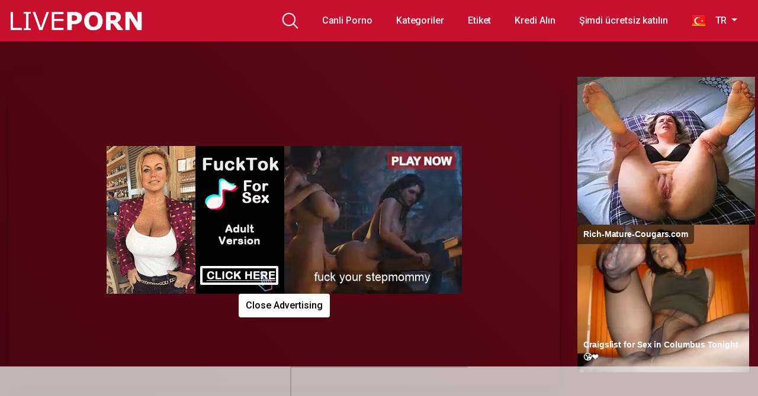

--- FILE ---
content_type: text/html; charset=UTF-8
request_url: https://live-porn.net/seksi-kiz-yatakta-sert-seviyor/
body_size: 18667
content:
<!DOCTYPE html>
<html lang="tr">
<head>
	<meta charset="UTF-8">
	<meta name="viewport" content="width=device-width, initial-scale=1, shrink-to-fit=no">
	<link rel="profile" href="https://gmpg.org/xfn/11">
	<!-- Meta social networks -->
	
<!-- Meta Facebook -->
<meta property="fb:app_id" content="966242223397117" />
<meta property="og:url" content="https://live-porn.net/seksi-kiz-yatakta-sert-seviyor/" />
<meta property="og:type" content="article" />
<meta property="og:title" content="Seksi Kız Yatakta Sert Seviyor" />
<meta property="og:description" content="Seksi Kız Yatakta Sert Seviyor" />
<meta property="og:image" content="https://live-porn.net/wp-content/uploads/2022/06/sexy-girl-likes-it-rough-in-bed.jpg" />
<meta property="og:image:width" content="200" />
<meta property="og:image:height" content="200" />

<!-- Meta Twitter -->
<meta name="twitter:card" content="summary">
<!--<meta name="twitter:site" content="@site_username">-->
<meta name="twitter:title" content="Seksi Kız Yatakta Sert Seviyor">
<meta name="twitter:description" content="Seksi Kız Yatakta Sert Seviyor">
<!--<meta name="twitter:creator" content="@creator_username">-->
<meta name="twitter:image" content="https://live-porn.net/wp-content/uploads/2022/06/sexy-girl-likes-it-rough-in-bed.jpg">
<!--<meta name="twitter:domain" content="YourDomain.com">-->
	<!-- Google Analytics -->
		<!-- Meta Verification -->
		<script>window.koko_analytics = {"url":"https:\/\/live-porn.net\/koko-analytics-collect.php","site_url":"https:\/\/live-porn.net","post_id":1907,"use_cookie":1,"cookie_path":"\/"};</script><meta name='robots' content='index, follow, max-image-preview:large, max-snippet:-1, max-video-preview:-1' />
	<style>img:is([sizes="auto" i], [sizes^="auto," i]) { contain-intrinsic-size: 3000px 1500px }</style>
	
	<!-- This site is optimized with the Yoast SEO plugin v24.0 - https://yoast.com/wordpress/plugins/seo/ -->
	<title>Seksi Kız Yatakta Sert Seviyor -</title>
	<link rel="canonical" href="https://live-porn.net/sexy-girl-likes-it-rough-in-bed/" />
	<meta property="og:locale" content="tr_TR" />
	<meta property="og:type" content="article" />
	<meta property="og:title" content="Seksi Kız Yatakta Sert Seviyor -" />
	<meta property="og:description" content="[...]Read More..." />
	<meta property="og:url" content="https://live-porn.net/sexy-girl-likes-it-rough-in-bed/" />
	<meta property="article:published_time" content="2022-06-12T19:09:40+00:00" />
	<meta name="author" content="admin" />
	<meta name="twitter:card" content="summary_large_image" />
	<meta name="twitter:label1" content="Yazan:" />
	<meta name="twitter:data1" content="admin" />
	<script type="application/ld+json" class="yoast-schema-graph">{"@context":"https://schema.org","@graph":[{"@type":"WebPage","@id":"https://live-porn.net/sexy-girl-likes-it-rough-in-bed/","url":"https://live-porn.net/sexy-girl-likes-it-rough-in-bed/","name":"Seksi Kız Yatakta Sert Seviyor -","isPartOf":{"@id":"https://live-porn.net/#website"},"primaryImageOfPage":{"@id":"https://live-porn.net/sexy-girl-likes-it-rough-in-bed/#primaryimage"},"image":{"@id":"https://live-porn.net/sexy-girl-likes-it-rough-in-bed/#primaryimage"},"thumbnailUrl":"https://live-porn.net/wp-content/uploads/2022/06/sexy-girl-likes-it-rough-in-bed.jpg","datePublished":"2022-06-12T19:09:40+00:00","dateModified":"2022-06-12T19:09:40+00:00","author":{"@id":"https://live-porn.net/#/schema/person/9346b0036fdf9d1f87430d017b2107a3"},"breadcrumb":{"@id":"https://live-porn.net/sexy-girl-likes-it-rough-in-bed/#breadcrumb"},"inLanguage":"tr","potentialAction":[{"@type":"ReadAction","target":["https://live-porn.net/sexy-girl-likes-it-rough-in-bed/"]}]},{"@type":"ImageObject","inLanguage":"tr","@id":"https://live-porn.net/sexy-girl-likes-it-rough-in-bed/#primaryimage","url":"https://live-porn.net/wp-content/uploads/2022/06/sexy-girl-likes-it-rough-in-bed.jpg","contentUrl":"https://live-porn.net/wp-content/uploads/2022/06/sexy-girl-likes-it-rough-in-bed.jpg","width":300,"height":169},{"@type":"BreadcrumbList","@id":"https://live-porn.net/sexy-girl-likes-it-rough-in-bed/#breadcrumb","itemListElement":[{"@type":"ListItem","position":1,"name":"Home","item":"https://live-porn.net/"},{"@type":"ListItem","position":2,"name":"Sexy Girl Likes It Rough In Bed"}]},{"@type":"WebSite","@id":"https://live-porn.net/#website","url":"https://live-porn.net/","name":"","description":"","potentialAction":[{"@type":"SearchAction","target":{"@type":"EntryPoint","urlTemplate":"https://live-porn.net/?s={search_term_string}"},"query-input":{"@type":"PropertyValueSpecification","valueRequired":true,"valueName":"search_term_string"}}],"inLanguage":"tr"},{"@type":"Person","@id":"https://live-porn.net/#/schema/person/9346b0036fdf9d1f87430d017b2107a3","name":"admin","image":{"@type":"ImageObject","inLanguage":"tr","@id":"https://live-porn.net/#/schema/person/image/","url":"https://secure.gravatar.com/avatar/df87483fdea4c3628fa46e35a0e47ce2?s=96&d=mm&r=g","contentUrl":"https://secure.gravatar.com/avatar/df87483fdea4c3628fa46e35a0e47ce2?s=96&d=mm&r=g","caption":"admin"},"sameAs":["http://live-porn.net"],"url":"https://live-porn.net/author/admin/"}]}</script>
	<!-- / Yoast SEO plugin. -->


<link rel='dns-prefetch' href='//vjs.zencdn.net' />
<link rel='dns-prefetch' href='//unpkg.com' />
<link rel='dns-prefetch' href='//fonts.googleapis.com' />
<link rel="alternate" type="application/rss+xml" title=" &raquo; akışı" href="https://live-porn.net/feed/" />
<link rel="alternate" type="application/rss+xml" title=" &raquo; yorum akışı" href="https://live-porn.net/comments/feed/" />
<link rel="alternate" type="application/rss+xml" title=" &raquo; Seksi Kız Yatakta Sert Seviyor yorum akışı" href="https://live-porn.net/seksi-kiz-yatakta-sert-seviyor/feed/" />
<script type="text/javascript">
/* <![CDATA[ */
window._wpemojiSettings = {"baseUrl":"https:\/\/s.w.org\/images\/core\/emoji\/15.0.3\/72x72\/","ext":".png","svgUrl":"https:\/\/s.w.org\/images\/core\/emoji\/15.0.3\/svg\/","svgExt":".svg","source":{"concatemoji":"https:\/\/live-porn.net\/wp-includes\/js\/wp-emoji-release.min.js?ver=6.7.4"}};
/*! This file is auto-generated */
!function(i,n){var o,s,e;function c(e){try{var t={supportTests:e,timestamp:(new Date).valueOf()};sessionStorage.setItem(o,JSON.stringify(t))}catch(e){}}function p(e,t,n){e.clearRect(0,0,e.canvas.width,e.canvas.height),e.fillText(t,0,0);var t=new Uint32Array(e.getImageData(0,0,e.canvas.width,e.canvas.height).data),r=(e.clearRect(0,0,e.canvas.width,e.canvas.height),e.fillText(n,0,0),new Uint32Array(e.getImageData(0,0,e.canvas.width,e.canvas.height).data));return t.every(function(e,t){return e===r[t]})}function u(e,t,n){switch(t){case"flag":return n(e,"\ud83c\udff3\ufe0f\u200d\u26a7\ufe0f","\ud83c\udff3\ufe0f\u200b\u26a7\ufe0f")?!1:!n(e,"\ud83c\uddfa\ud83c\uddf3","\ud83c\uddfa\u200b\ud83c\uddf3")&&!n(e,"\ud83c\udff4\udb40\udc67\udb40\udc62\udb40\udc65\udb40\udc6e\udb40\udc67\udb40\udc7f","\ud83c\udff4\u200b\udb40\udc67\u200b\udb40\udc62\u200b\udb40\udc65\u200b\udb40\udc6e\u200b\udb40\udc67\u200b\udb40\udc7f");case"emoji":return!n(e,"\ud83d\udc26\u200d\u2b1b","\ud83d\udc26\u200b\u2b1b")}return!1}function f(e,t,n){var r="undefined"!=typeof WorkerGlobalScope&&self instanceof WorkerGlobalScope?new OffscreenCanvas(300,150):i.createElement("canvas"),a=r.getContext("2d",{willReadFrequently:!0}),o=(a.textBaseline="top",a.font="600 32px Arial",{});return e.forEach(function(e){o[e]=t(a,e,n)}),o}function t(e){var t=i.createElement("script");t.src=e,t.defer=!0,i.head.appendChild(t)}"undefined"!=typeof Promise&&(o="wpEmojiSettingsSupports",s=["flag","emoji"],n.supports={everything:!0,everythingExceptFlag:!0},e=new Promise(function(e){i.addEventListener("DOMContentLoaded",e,{once:!0})}),new Promise(function(t){var n=function(){try{var e=JSON.parse(sessionStorage.getItem(o));if("object"==typeof e&&"number"==typeof e.timestamp&&(new Date).valueOf()<e.timestamp+604800&&"object"==typeof e.supportTests)return e.supportTests}catch(e){}return null}();if(!n){if("undefined"!=typeof Worker&&"undefined"!=typeof OffscreenCanvas&&"undefined"!=typeof URL&&URL.createObjectURL&&"undefined"!=typeof Blob)try{var e="postMessage("+f.toString()+"("+[JSON.stringify(s),u.toString(),p.toString()].join(",")+"));",r=new Blob([e],{type:"text/javascript"}),a=new Worker(URL.createObjectURL(r),{name:"wpTestEmojiSupports"});return void(a.onmessage=function(e){c(n=e.data),a.terminate(),t(n)})}catch(e){}c(n=f(s,u,p))}t(n)}).then(function(e){for(var t in e)n.supports[t]=e[t],n.supports.everything=n.supports.everything&&n.supports[t],"flag"!==t&&(n.supports.everythingExceptFlag=n.supports.everythingExceptFlag&&n.supports[t]);n.supports.everythingExceptFlag=n.supports.everythingExceptFlag&&!n.supports.flag,n.DOMReady=!1,n.readyCallback=function(){n.DOMReady=!0}}).then(function(){return e}).then(function(){var e;n.supports.everything||(n.readyCallback(),(e=n.source||{}).concatemoji?t(e.concatemoji):e.wpemoji&&e.twemoji&&(t(e.twemoji),t(e.wpemoji)))}))}((window,document),window._wpemojiSettings);
/* ]]> */
</script>

<style id='wp-emoji-styles-inline-css' type='text/css'>

	img.wp-smiley, img.emoji {
		display: inline !important;
		border: none !important;
		box-shadow: none !important;
		height: 1em !important;
		width: 1em !important;
		margin: 0 0.07em !important;
		vertical-align: -0.1em !important;
		background: none !important;
		padding: 0 !important;
	}
</style>
<link rel='stylesheet' id='wp-block-library-css' href='https://live-porn.net/wp-includes/css/dist/block-library/style.min.css?ver=6.7.4' type='text/css' media='all' />
<style id='classic-theme-styles-inline-css' type='text/css'>
/*! This file is auto-generated */
.wp-block-button__link{color:#fff;background-color:#32373c;border-radius:9999px;box-shadow:none;text-decoration:none;padding:calc(.667em + 2px) calc(1.333em + 2px);font-size:1.125em}.wp-block-file__button{background:#32373c;color:#fff;text-decoration:none}
</style>
<style id='global-styles-inline-css' type='text/css'>
:root{--wp--preset--aspect-ratio--square: 1;--wp--preset--aspect-ratio--4-3: 4/3;--wp--preset--aspect-ratio--3-4: 3/4;--wp--preset--aspect-ratio--3-2: 3/2;--wp--preset--aspect-ratio--2-3: 2/3;--wp--preset--aspect-ratio--16-9: 16/9;--wp--preset--aspect-ratio--9-16: 9/16;--wp--preset--color--black: #000000;--wp--preset--color--cyan-bluish-gray: #abb8c3;--wp--preset--color--white: #ffffff;--wp--preset--color--pale-pink: #f78da7;--wp--preset--color--vivid-red: #cf2e2e;--wp--preset--color--luminous-vivid-orange: #ff6900;--wp--preset--color--luminous-vivid-amber: #fcb900;--wp--preset--color--light-green-cyan: #7bdcb5;--wp--preset--color--vivid-green-cyan: #00d084;--wp--preset--color--pale-cyan-blue: #8ed1fc;--wp--preset--color--vivid-cyan-blue: #0693e3;--wp--preset--color--vivid-purple: #9b51e0;--wp--preset--gradient--vivid-cyan-blue-to-vivid-purple: linear-gradient(135deg,rgba(6,147,227,1) 0%,rgb(155,81,224) 100%);--wp--preset--gradient--light-green-cyan-to-vivid-green-cyan: linear-gradient(135deg,rgb(122,220,180) 0%,rgb(0,208,130) 100%);--wp--preset--gradient--luminous-vivid-amber-to-luminous-vivid-orange: linear-gradient(135deg,rgba(252,185,0,1) 0%,rgba(255,105,0,1) 100%);--wp--preset--gradient--luminous-vivid-orange-to-vivid-red: linear-gradient(135deg,rgba(255,105,0,1) 0%,rgb(207,46,46) 100%);--wp--preset--gradient--very-light-gray-to-cyan-bluish-gray: linear-gradient(135deg,rgb(238,238,238) 0%,rgb(169,184,195) 100%);--wp--preset--gradient--cool-to-warm-spectrum: linear-gradient(135deg,rgb(74,234,220) 0%,rgb(151,120,209) 20%,rgb(207,42,186) 40%,rgb(238,44,130) 60%,rgb(251,105,98) 80%,rgb(254,248,76) 100%);--wp--preset--gradient--blush-light-purple: linear-gradient(135deg,rgb(255,206,236) 0%,rgb(152,150,240) 100%);--wp--preset--gradient--blush-bordeaux: linear-gradient(135deg,rgb(254,205,165) 0%,rgb(254,45,45) 50%,rgb(107,0,62) 100%);--wp--preset--gradient--luminous-dusk: linear-gradient(135deg,rgb(255,203,112) 0%,rgb(199,81,192) 50%,rgb(65,88,208) 100%);--wp--preset--gradient--pale-ocean: linear-gradient(135deg,rgb(255,245,203) 0%,rgb(182,227,212) 50%,rgb(51,167,181) 100%);--wp--preset--gradient--electric-grass: linear-gradient(135deg,rgb(202,248,128) 0%,rgb(113,206,126) 100%);--wp--preset--gradient--midnight: linear-gradient(135deg,rgb(2,3,129) 0%,rgb(40,116,252) 100%);--wp--preset--font-size--small: 13px;--wp--preset--font-size--medium: 20px;--wp--preset--font-size--large: 36px;--wp--preset--font-size--x-large: 42px;--wp--preset--spacing--20: 0.44rem;--wp--preset--spacing--30: 0.67rem;--wp--preset--spacing--40: 1rem;--wp--preset--spacing--50: 1.5rem;--wp--preset--spacing--60: 2.25rem;--wp--preset--spacing--70: 3.38rem;--wp--preset--spacing--80: 5.06rem;--wp--preset--shadow--natural: 6px 6px 9px rgba(0, 0, 0, 0.2);--wp--preset--shadow--deep: 12px 12px 50px rgba(0, 0, 0, 0.4);--wp--preset--shadow--sharp: 6px 6px 0px rgba(0, 0, 0, 0.2);--wp--preset--shadow--outlined: 6px 6px 0px -3px rgba(255, 255, 255, 1), 6px 6px rgba(0, 0, 0, 1);--wp--preset--shadow--crisp: 6px 6px 0px rgba(0, 0, 0, 1);}:where(.is-layout-flex){gap: 0.5em;}:where(.is-layout-grid){gap: 0.5em;}body .is-layout-flex{display: flex;}.is-layout-flex{flex-wrap: wrap;align-items: center;}.is-layout-flex > :is(*, div){margin: 0;}body .is-layout-grid{display: grid;}.is-layout-grid > :is(*, div){margin: 0;}:where(.wp-block-columns.is-layout-flex){gap: 2em;}:where(.wp-block-columns.is-layout-grid){gap: 2em;}:where(.wp-block-post-template.is-layout-flex){gap: 1.25em;}:where(.wp-block-post-template.is-layout-grid){gap: 1.25em;}.has-black-color{color: var(--wp--preset--color--black) !important;}.has-cyan-bluish-gray-color{color: var(--wp--preset--color--cyan-bluish-gray) !important;}.has-white-color{color: var(--wp--preset--color--white) !important;}.has-pale-pink-color{color: var(--wp--preset--color--pale-pink) !important;}.has-vivid-red-color{color: var(--wp--preset--color--vivid-red) !important;}.has-luminous-vivid-orange-color{color: var(--wp--preset--color--luminous-vivid-orange) !important;}.has-luminous-vivid-amber-color{color: var(--wp--preset--color--luminous-vivid-amber) !important;}.has-light-green-cyan-color{color: var(--wp--preset--color--light-green-cyan) !important;}.has-vivid-green-cyan-color{color: var(--wp--preset--color--vivid-green-cyan) !important;}.has-pale-cyan-blue-color{color: var(--wp--preset--color--pale-cyan-blue) !important;}.has-vivid-cyan-blue-color{color: var(--wp--preset--color--vivid-cyan-blue) !important;}.has-vivid-purple-color{color: var(--wp--preset--color--vivid-purple) !important;}.has-black-background-color{background-color: var(--wp--preset--color--black) !important;}.has-cyan-bluish-gray-background-color{background-color: var(--wp--preset--color--cyan-bluish-gray) !important;}.has-white-background-color{background-color: var(--wp--preset--color--white) !important;}.has-pale-pink-background-color{background-color: var(--wp--preset--color--pale-pink) !important;}.has-vivid-red-background-color{background-color: var(--wp--preset--color--vivid-red) !important;}.has-luminous-vivid-orange-background-color{background-color: var(--wp--preset--color--luminous-vivid-orange) !important;}.has-luminous-vivid-amber-background-color{background-color: var(--wp--preset--color--luminous-vivid-amber) !important;}.has-light-green-cyan-background-color{background-color: var(--wp--preset--color--light-green-cyan) !important;}.has-vivid-green-cyan-background-color{background-color: var(--wp--preset--color--vivid-green-cyan) !important;}.has-pale-cyan-blue-background-color{background-color: var(--wp--preset--color--pale-cyan-blue) !important;}.has-vivid-cyan-blue-background-color{background-color: var(--wp--preset--color--vivid-cyan-blue) !important;}.has-vivid-purple-background-color{background-color: var(--wp--preset--color--vivid-purple) !important;}.has-black-border-color{border-color: var(--wp--preset--color--black) !important;}.has-cyan-bluish-gray-border-color{border-color: var(--wp--preset--color--cyan-bluish-gray) !important;}.has-white-border-color{border-color: var(--wp--preset--color--white) !important;}.has-pale-pink-border-color{border-color: var(--wp--preset--color--pale-pink) !important;}.has-vivid-red-border-color{border-color: var(--wp--preset--color--vivid-red) !important;}.has-luminous-vivid-orange-border-color{border-color: var(--wp--preset--color--luminous-vivid-orange) !important;}.has-luminous-vivid-amber-border-color{border-color: var(--wp--preset--color--luminous-vivid-amber) !important;}.has-light-green-cyan-border-color{border-color: var(--wp--preset--color--light-green-cyan) !important;}.has-vivid-green-cyan-border-color{border-color: var(--wp--preset--color--vivid-green-cyan) !important;}.has-pale-cyan-blue-border-color{border-color: var(--wp--preset--color--pale-cyan-blue) !important;}.has-vivid-cyan-blue-border-color{border-color: var(--wp--preset--color--vivid-cyan-blue) !important;}.has-vivid-purple-border-color{border-color: var(--wp--preset--color--vivid-purple) !important;}.has-vivid-cyan-blue-to-vivid-purple-gradient-background{background: var(--wp--preset--gradient--vivid-cyan-blue-to-vivid-purple) !important;}.has-light-green-cyan-to-vivid-green-cyan-gradient-background{background: var(--wp--preset--gradient--light-green-cyan-to-vivid-green-cyan) !important;}.has-luminous-vivid-amber-to-luminous-vivid-orange-gradient-background{background: var(--wp--preset--gradient--luminous-vivid-amber-to-luminous-vivid-orange) !important;}.has-luminous-vivid-orange-to-vivid-red-gradient-background{background: var(--wp--preset--gradient--luminous-vivid-orange-to-vivid-red) !important;}.has-very-light-gray-to-cyan-bluish-gray-gradient-background{background: var(--wp--preset--gradient--very-light-gray-to-cyan-bluish-gray) !important;}.has-cool-to-warm-spectrum-gradient-background{background: var(--wp--preset--gradient--cool-to-warm-spectrum) !important;}.has-blush-light-purple-gradient-background{background: var(--wp--preset--gradient--blush-light-purple) !important;}.has-blush-bordeaux-gradient-background{background: var(--wp--preset--gradient--blush-bordeaux) !important;}.has-luminous-dusk-gradient-background{background: var(--wp--preset--gradient--luminous-dusk) !important;}.has-pale-ocean-gradient-background{background: var(--wp--preset--gradient--pale-ocean) !important;}.has-electric-grass-gradient-background{background: var(--wp--preset--gradient--electric-grass) !important;}.has-midnight-gradient-background{background: var(--wp--preset--gradient--midnight) !important;}.has-small-font-size{font-size: var(--wp--preset--font-size--small) !important;}.has-medium-font-size{font-size: var(--wp--preset--font-size--medium) !important;}.has-large-font-size{font-size: var(--wp--preset--font-size--large) !important;}.has-x-large-font-size{font-size: var(--wp--preset--font-size--x-large) !important;}
:where(.wp-block-post-template.is-layout-flex){gap: 1.25em;}:where(.wp-block-post-template.is-layout-grid){gap: 1.25em;}
:where(.wp-block-columns.is-layout-flex){gap: 2em;}:where(.wp-block-columns.is-layout-grid){gap: 2em;}
:root :where(.wp-block-pullquote){font-size: 1.5em;line-height: 1.6;}
</style>
<link rel='stylesheet' id='prefix-style-css' href='https://live-porn.net/wp-content/plugins/language-icons-flags-switcher/style.css?ver=6.7.4' type='text/css' media='all' />
<link rel='stylesheet' id='wpst-styles-css' href='https://live-porn.net/wp-content/themes/kolortube/css/theme.min.css?ver=1.2.5.1730236209' type='text/css' media='all' />
<link rel='stylesheet' id='wpst-body-font-css' href='https://fonts.googleapis.com/css?family=Roboto%3A400%2C500%2C700&#038;display=swap&#038;ver=1.0.0' type='text/css' media='all' />
<link rel='stylesheet' id='wpst-custom-style-css' href='https://live-porn.net/wp-content/themes/kolortube/css/custom.css?ver=1.2.5.1730236209' type='text/css' media='all' />
<link rel='stylesheet' id='wpst-videojs-style-css' href='//vjs.zencdn.net/7.8.4/video-js.css?ver=7.8.4' type='text/css' media='all' />
<script type="text/javascript" src="https://live-porn.net/wp-includes/js/jquery/jquery.min.js?ver=3.7.1" id="jquery-core-js"></script>
<script type="text/javascript" src="https://live-porn.net/wp-includes/js/jquery/jquery-migrate.min.js?ver=3.4.1" id="jquery-migrate-js"></script>
<link rel="https://api.w.org/" href="https://live-porn.net/wp-json/" /><link rel="alternate" title="JSON" type="application/json" href="https://live-porn.net/wp-json/wp/v2/posts/1907" /><link rel="EditURI" type="application/rsd+xml" title="RSD" href="https://live-porn.net/xmlrpc.php?rsd" />
<meta name="generator" content="WordPress 6.7.4" />
<link rel='shortlink' href='https://live-porn.net/?p=1907' />
<link rel="alternate" title="oEmbed (JSON)" type="application/json+oembed" href="https://live-porn.net/wp-json/oembed/1.0/embed?url=https%3A%2F%2Flive-porn.net%2Fseksi-kiz-yatakta-sert-seviyor%2F" />
<link rel="alternate" title="oEmbed (XML)" type="text/xml+oembed" href="https://live-porn.net/wp-json/oembed/1.0/embed?url=https%3A%2F%2Flive-porn.net%2Fseksi-kiz-yatakta-sert-seviyor%2F&#038;format=xml" />
<script type="application/javascript">
    var ad_idzone = "5118840",
    ad_popup_fallback = true,
    ad_popup_force = false,
    ad_chrome_enabled = true,
    ad_new_tab = false,
    ad_frequency_period = 5,
    ad_frequency_count = 1,
    ad_trigger_method = 3,
    ad_trigger_delay = 0; 
</script>
<script type="application/javascript" src="https://a.pemsrv.com/popunder1000.js"></script>
	<style type="text/css">
		body,
		.navbar-expand-md .navbar-nav .dropdown-menu {
			color: rgba(255,255,255,0.75)!important;
			background: #c8102e!important;
		}
		.body-gradient {
			background: -moz-linear-gradient(45deg, rgba(0,0,0,0.50) 0%, rgba(0,0,0,0) 100%);
			background: -webkit-linear-gradient(45deg, rgba(0,0,0,0.50) 0%, rgba(0,0,0,0) 100%);
			background: linear-gradient(45deg, rgba(0,0,0,0.50) 0%, rgba(0,0,0,0) 100%);
			/* filter: progid:DXImageTransform.Microsoft.gradient( startColorstr='#a6000000', endColorstr='#00000000',GradientType=1 ); */
		}
		/* #video-views {
			background: -moz-linear-gradient(0deg, rgba(0,0,0,0.50) 0%, rgba(0,0,0,0) 100%);
			background: -webkit-linear-gradient(0deg, rgba(0,0,0,0.50) 0%, rgba(0,0,0,0) 100%);
			background: linear-gradient(0deg, rgba(0,0,0,0.50) 0%, rgba(0,0,0,0) 100%);
		} */
		a {
			color: #ffffff;
		}
		a:hover,
		ul#menu-footer-menu li a,
		.tags-list .list-title,
		.single-video-comments label,
		.tags-letter-block .tag-items .tag-item a,
		.video-block .rating {
			color: rgba(255,255,255,0.95)!important;
		}
		ul#menu-footer-menu li a:hover,
		.required,
		#show-sharing-buttons:hover i,
		.tags-letter-block .tag-items .tag-item a:hover {
			color: #ffffff!important;
		}
		h1, h2, h3, h4, h5, h6,
		.navbar a,
		.video-bio .tags-title,
		.wpst-tag-filter-widget ul li a,
		.slick-arrow,
		.video-share-url textarea,
		.video-block a.infos span.title,
		.video-block .video-datas {
			color: rgba(255,255,255,0.95)!important;
		}
		.tags-list a,
		.video-block .duration,
		.no-thumb {
			background-color: #c8102e;
			color: #000000!important;
		}
		.navbar li a:hover,
		.navbar li.active > a,
		.wpst-tag-filter-widget ul li a:hover,
		.wpst-tag-filter-widget ul li a.active,
		.wpst-tag-filter-widget ul li.current-cat a,
		.video-js .vjs-play-progress,
		.tags-list a:hover {
			background-color: #ffffff;
			color: #000000!important;
		}
		.btn-primary,
		.post-navigation a {
			background-color: #ffffff;
			color: #000000!important;
			border-color: #ffffff;
		}
		.btn-primary:hover,
		.post-navigation a:hover,
		.btn-primary:not(:disabled):not(.disabled).active, .btn-primary:not(:disabled):not(.disabled):active, .show>.btn-primary.dropdown-toggle {
			color: rgba(255,255,255,0.95)!important;
			background-color: rgba(200,16,46,0.8);
			border-color: rgba(200,16,46,0.8);
					}
		.video-block {
			background: rgba(0,0,0,0.25);
    		background: radial-gradient(circle, rgba(0,0,0,0.15) 0%, rgba(0,0,0,0.30) 100%);
		}
		.video-block-happy,
		.video-js .vjs-load-progress div {
			background-color: rgba(0,0,0,0.25)!important;
		}
		.page-link {
			margin:0;
			background-color: rgba(0,0,0,0.25)!important;
			color: #FFFFFF!important;
			border: none !important;
			z-index:1!important;
		}
		.page-link:not(.dots):hover {
			background-color: #c8102e!important;
			color: #FFFFFF!important;
			border: none !important;
		}
		.page-link.dots,
		.post-like a i,
		.post-like a.already-voted:hover i {
			color: rgba(255,255,255,0.5)!important;
		}
		.post-like a:hover i {
			color: #ffffff!important;
		}
		.page-item.active .page-link {
			border: 2px solid black;
			background-color: #ffffff!important;
			color: #000000!important;
			border: none !important;
		}
		body,
		.navbar,
		.navbar-collapse {
			background-color: #c8102e;
		}
		.video-player .video-js .vjs-control-bar,
		.fluid_video_wrapper.fluid_player_layout_default .fluid_controls_container,
		.slick-arrow {
			background-color: rgba(200,16,46,0.8)!important;
		}
		.slick-arrow:hover {
			background-color: rgba(255,255,255,0.8);
		}
		.video-actions-box,
		.video-share-box {
			background-color: rgba(200,16,46,0.4);
		}
		.hero,
		.wpst-tag-filter-widget ul li a,
		.entry-content,
		.related-videos {
			background-color: rgba(0,0,0,0.15);
		}
		.single-video-player {
			background-color: rgba(0,0,0,0.5);
		}
		.happy-section {
			background-color: rgba(0,0,0,0.3);
		}
		#wrapper-footer,
		.header-search-form input,
		.video-js .vjs-load-progress,
		.rating-bar, .rating-bar-meter {
			background-color: rgba(0,0,0,0.25);
		}
		.video-tracking a span.text,
		.rating-bar-meter {
			background: -moz-linear-gradient(0deg, rgba(255,255,255,0.7) 0%, rgba(255,255,255,1) 100%);
			background: -webkit-linear-gradient(0deg, rgba(255,255,255,0.7) 0%, rgba(255,255,255,1) 100%);
			background: linear-gradient(0deg, rgba(255,255,255,0.7) 0%, rgba(255,255,255,1) 100%);
		}
		.widget-area {
			background: -moz-linear-gradient(0deg, rgba(0,0,0,0.15) 0%, rgba(0,0,0,0.05) 100%);
			background: -webkit-linear-gradient(0deg, rgba(0,0,0,0.15) 0%, rgba(0,0,0,0.05) 100%);
			background: linear-gradient(0deg, rgba(0,0,0,0.15) 0%, rgba(0,0,0,0.05) 100%);
		}
		.video-info .col {
			background: -moz-linear-gradient(top, rgba(0,0,0,0.25) 0%, rgba(0,0,0,0) 100%);
			background: -webkit-linear-gradient(top, rgba(0,0,0,0.25) 0%, rgba(0,0,0,0) 100%);
			background: linear-gradient(to bottom, rgba(0,0,0,0.25) 0%, rgba(0,0,0,0) 100%);
			/* filter: progid:DXImageTransform.Microsoft.gradient( startColorstr='#a6000000', endColorstr='#00000000',GradientType=1 ); */
		}
		.video-info .col strong,
		.header-search-form input,
		.header-search-form input::placeholder {
			color: rgba(255,255,255,0.9)!important;
		}
		.hamburger-inner, .hamburger-inner::before, .hamburger-inner::after,
		.hamburger.is-active .hamburger-inner, .hamburger.is-active .hamburger-inner::before, .hamburger.is-active .hamburger-inner::after {
			background-color: rgba(255,255,255,0.9);
		}
		.search-svg {
			fill: rgba(255,255,255,0.9)!important;
		}
		.tag-sep {
			background-color: rgba(255,255,255,0.3);
		}
		.header-search-toggle:hover .search-svg {
			fill: #ffffff!important;
		}
		.video-thumb-link,
		.form-control:focus, .wpcf7 .wpcf7-validation-errors:focus, .wpcf7 input:focus[type=color], .wpcf7 input:focus[type=date], .wpcf7 input:focus[type=datetime-local], .wpcf7 input:focus[type=datetime], .wpcf7 input:focus[type=email], .wpcf7 input:focus[type=file], .wpcf7 input:focus[type=month], .wpcf7 input:focus[type=number], .wpcf7 input:focus[type=range], .wpcf7 input:focus[type=search], .wpcf7 input:focus[type=submit], .wpcf7 input:focus[type=tel], .wpcf7 input:focus[type=text], .wpcf7 input:focus[type=time], .wpcf7 input:focus[type=url], .wpcf7 input:focus[type=week], .wpcf7 select:focus, .wpcf7 textarea:focus,
		.navbar-dark .navbar-collapse .nav-link,
		.video-tracking {
			border-color: rgba(0,0,0,0.15);
		}
		textarea, input, .wpcf7 textarea, .wpcf7 textarea.wpcf7-validation-errors, textarea.form-control, .form-control, .wpcf7 .wpcf7-validation-errors, .wpcf7 input[type=color], .wpcf7 input[type=date], .wpcf7 input[type=datetime-local], .wpcf7 input[type=datetime], .wpcf7 input[type=email], .wpcf7 input[type=file], .wpcf7 input[type=month], .wpcf7 input[type=number], .wpcf7 input[type=range], .wpcf7 input[type=search], .wpcf7 input[type=submit], .wpcf7 input[type=tel], .wpcf7 input[type=text], .wpcf7 input[type=time], .wpcf7 input[type=url], .wpcf7 input[type=week], .wpcf7 select, .wpcf7 textarea {
			background-color: rgba(255,255,255,0.3);
			border-color: rgba(255,255,255,0.3);
		}

		@-webkit-keyframes glowing {
			0% { border-color: #ffffff; -webkit-box-shadow: 0 0 3px #ffffff; }
			50% { -webkit-box-shadow: 0 0 20px #ffffff; }
			100% { border-color: #ffffff; -webkit-box-shadow: 0 0 3px #ffffff; }
		}

		@-moz-keyframes glowing {
			0% { border-color: #ffffff; -moz-box-shadow: 0 0 3px #ffffff; }
			50% { -moz-box-shadow: 0 0 20px #ffffff; }
			100% { border-color: #ffffff; -moz-box-shadow: 0 0 3px #ffffff; }
		}

		@-o-keyframes glowing {
			0% { border-color: #ffffff; box-shadow: 0 0 3px #ffffff; }
			50% { box-shadow: 0 0 20px #ffffff; }
			100% { border-color: #ffffff; box-shadow: 0 0 3px #ffffff; }
		}

		@keyframes glowing {
			0% { border-color: #ffffff; box-shadow: 0 0 3px #ffffff; }
			50% { box-shadow: 0 0 20px #ffffff; }
			100% { border-color: #ffffff; box-shadow: 0 0 3px #ffffff; }
		}

	</style>
	<link rel="pingback" href="https://live-porn.net/xmlrpc.php">
<meta name="mobile-web-app-capable" content="yes">
<meta name="apple-mobile-web-app-capable" content="yes">
<meta name="apple-mobile-web-app-title" content=" - ">
<link rel="icon" href="https://live-porn.net/wp-content/uploads/2022/06/turkey-android-chrome-192x192-1.png" sizes="32x32" />
<link rel="icon" href="https://live-porn.net/wp-content/uploads/2022/06/turkey-android-chrome-192x192-1.png" sizes="192x192" />
<link rel="apple-touch-icon" href="https://live-porn.net/wp-content/uploads/2022/06/turkey-android-chrome-192x192-1.png" />
<meta name="msapplication-TileImage" content="https://live-porn.net/wp-content/uploads/2022/06/turkey-android-chrome-192x192-1.png" />
</head>

<body class="post-template-default single single-post postid-1907 single-format-video wp-custom-logo wp-embed-responsive">
<div class="body-gradient"></div>
<div class="site" id="page">

	<!-- ******************* The Navbar Area ******************* -->
	<div id="wrapper-navbar" itemscope itemtype="http://schema.org/WebSite">

		<a class="skip-link sr-only sr-only-focusable" href="#content">Skip to content</a>

		<nav class="navbar navbar-expand-md navbar-dark">
			<div class="bg-darken"></div>
				<div class="container container-lg nav-container">
					<!-- Your site title as branding in the menu -->
					<a href="https://live-porn.net/" class="navbar-brand custom-logo-link" rel="home"><img width="390" height="60" src="https://live-porn.net/wp-content/uploads/2022/10/logo.png" class="img-fluid" title="Home" alt="logo" decoding="async" /></a><!-- end custom logo -->

				<div class="search-nav">
					<div class="header-search-toggle">
						<img src="https://live-porn.net/wp-content/themes/kolortube/img/search.svg" width="28" height="28" style="fill: rgba(255,255,255,0.9)!important;">
					</div>
					<!-- Menu mobile -->
					<button class="navbar-toggler hamburger hamburger--slider" type="button" data-toggle="collapse" data-target="#navbarNavDropdown" aria-controls="navbarNavDropdown" aria-expanded="false" aria-label="Toggle navigation">
						<span class="hamburger-box">
							<span class="hamburger-inner"></span>
						</span>
					</button>

					<!-- The WordPress Menu goes here -->
					<div id="navbarNavDropdown" class="collapse navbar-collapse"><ul id="menu-main-menu" class="navbar-nav ml-auto"><li itemscope="itemscope" itemtype="https://www.schema.org/SiteNavigationElement" id="menu-item-12" class="menu-item menu-item-type-custom menu-item-object-custom menu-item-home menu-item-12 nav-item"><a title="Canli Porno" href="https://live-porn.net" class="nav-link">Canli Porno</a></li>
<li itemscope="itemscope" itemtype="https://www.schema.org/SiteNavigationElement" id="menu-item-13" class="menu-item menu-item-type-post_type menu-item-object-page menu-item-13 nav-item"><a title="Kategoriler" href="https://live-porn.net/categories/" class="nav-link">Kategoriler</a></li>
<li itemscope="itemscope" itemtype="https://www.schema.org/SiteNavigationElement" id="menu-item-14" class="menu-item menu-item-type-post_type menu-item-object-page menu-item-14 nav-item"><a title="Etiket" href="https://live-porn.net/tags/" class="nav-link">Etiket</a></li>
<li itemscope="itemscope" itemtype="https://www.schema.org/SiteNavigationElement" id="menu-item-147" class="menu-item menu-item-type-custom menu-item-object-custom menu-item-147 nav-item"><a title="Kredi Alın" href="http://@" class="nav-link">Kredi Alın</a></li>
<li itemscope="itemscope" itemtype="https://www.schema.org/SiteNavigationElement" id="menu-item-146" class="menu-item menu-item-type-custom menu-item-object-custom menu-item-146 nav-item"><a title="Şimdi ücretsiz katılın" href="http://@" class="nav-link">Şimdi ücretsiz katılın</a></li>
<li itemscope="itemscope" itemtype="https://www.schema.org/SiteNavigationElement" id="menu-item-155" class="menu-item menu-item-type-custom menu-item-object-custom menu-item-has-children dropdown menu-item-155 nav-item"><a title="    TR " href="#" data-toggle="dropdown" aria-haspopup="true" aria-expanded="false" class="dropdown-toggle nav-link" id="menu-item-dropdown-155"><img src="/wp-content/plugins/language-icons-flags-switcher/img/turkey.png"/>    TR </a></a>
<ul class="dropdown-menu" aria-labelledby="menu-item-dropdown-155" role="menu">
	<li itemscope="itemscope" itemtype="https://www.schema.org/SiteNavigationElement" id="menu-item-153" class="menu-item menu-item-type-custom menu-item-object-custom menu-item-153 nav-item"><a title="    SV" href="https://live-porn.se" class="dropdown-item"><img src="/wp-content/plugins/language-icons-flags-switcher/img/swedish.png" alt="Live Porn" title="Live Porn"/>    SV</a></a></li>
	<li itemscope="itemscope" itemtype="https://www.schema.org/SiteNavigationElement" id="menu-item-154" class="menu-item menu-item-type-custom menu-item-object-custom menu-item-154 nav-item"><a title="    DA" href="https://live-porn.dk" class="dropdown-item"><img src="/wp-content/plugins/language-icons-flags-switcher/img/danish.png" alt="Live Porn" title="Live Porn"/>    DA</a></a></li>
	<li itemscope="itemscope" itemtype="https://www.schema.org/SiteNavigationElement" id="menu-item-156" class="menu-item menu-item-type-custom menu-item-object-custom menu-item-156 nav-item"><a title="    EN" href="https://live-porn.uk" class="dropdown-item"><img src="/wp-content/plugins/language-icons-flags-switcher/img/english.png" alt="Live Porn" title="Live Porn"/>    EN</a></a></li>
	<li itemscope="itemscope" itemtype="https://www.schema.org/SiteNavigationElement" id="menu-item-157" class="menu-item menu-item-type-custom menu-item-object-custom menu-item-157 nav-item"><a title="    FR" href="https://live-porn.fr" class="dropdown-item"><img src="/wp-content/plugins/language-icons-flags-switcher/img/french.png" alt="Live Porn" title="Live Porn"/>    FR</a></a></li>
	<li itemscope="itemscope" itemtype="https://www.schema.org/SiteNavigationElement" id="menu-item-158" class="menu-item menu-item-type-custom menu-item-object-custom menu-item-158 nav-item"><a title="    IT" href="https://live-porn.it" class="dropdown-item"><img src="/wp-content/plugins/language-icons-flags-switcher/img/italy.png" alt="Live Porn" title="Live Porn"/>    IT</a></a></li>
	<li itemscope="itemscope" itemtype="https://www.schema.org/SiteNavigationElement" id="menu-item-159" class="menu-item menu-item-type-custom menu-item-object-custom menu-item-159 nav-item"><a title="    ES" href="https://live-porn.es" class="dropdown-item"><img src="/wp-content/plugins/language-icons-flags-switcher/img/spain.png" alt="Live Porn" title="Live Porn"/>    ES</a></a></li>
	<li itemscope="itemscope" itemtype="https://www.schema.org/SiteNavigationElement" id="menu-item-160" class="menu-item menu-item-type-custom menu-item-object-custom menu-item-160 nav-item"><a title="    GR" href="https://live-porn.gr" class="dropdown-item"><img src="/wp-content/plugins/language-icons-flags-switcher/img/greece.png" alt="Live Porn" title="Live Porn"/>    GR</a></a></li>
	<li itemscope="itemscope" itemtype="https://www.schema.org/SiteNavigationElement" id="menu-item-161" class="menu-item menu-item-type-custom menu-item-object-custom menu-item-161 nav-item"><a title="    PL" href="https://live-porn.pl" class="dropdown-item"><img src="/wp-content/plugins/language-icons-flags-switcher/img/poland.png" alt="Live Porn" title="Live Porn"/>    PL</a></a></li>
	<li itemscope="itemscope" itemtype="https://www.schema.org/SiteNavigationElement" id="menu-item-162" class="menu-item menu-item-type-custom menu-item-object-custom menu-item-162 nav-item"><a title="    EN" href="https://live-porn.co.za" class="dropdown-item"><img src="/wp-content/plugins/language-icons-flags-switcher/img/South-Africa.png" alt="Live Porn" title="Live Porn"/>    EN</a></a></li>
	<li itemscope="itemscope" itemtype="https://www.schema.org/SiteNavigationElement" id="menu-item-163" class="menu-item menu-item-type-custom menu-item-object-custom menu-item-163 nav-item"><a title="    SK" href="https://live-porn.sk" class="dropdown-item"><img src="/wp-content/plugins/language-icons-flags-switcher/img/slovakia.png" alt="Live Porn" title="Live Porn"/>    SK</a></a></li>
	<li itemscope="itemscope" itemtype="https://www.schema.org/SiteNavigationElement" id="menu-item-164" class="menu-item menu-item-type-custom menu-item-object-custom menu-item-164 nav-item"><a title="    PT" href="https://live-porn.pt" class="dropdown-item"><img src="/wp-content/plugins/language-icons-flags-switcher/img/portugal.png" alt="Live Porn" title="Live Porn"/>    PT</a></a></li>
	<li itemscope="itemscope" itemtype="https://www.schema.org/SiteNavigationElement" id="menu-item-2089" class="menu-item menu-item-type-custom menu-item-object-custom menu-item-2089 nav-item"><a title="    " href="https://live-porn.fi" class="dropdown-item"><img src="/wp-content/plugins/language-icons-flags-switcher/img/finland.png" alt="Live Porn" title="Live Porn"/>    </a></li>
</ul>
</li>
</ul></div>				</div>
			</div><!-- .container -->
		</nav><!-- .site-navigation -->
		<div class="header-search-form">
			
<form role="search" method="get" class="search-form" action="https://live-porn.net/">
	<input type="search" class="search-field" placeholder="Search..." value="" name="s" title="Search for:" />
	</form>
		</div>
	</div><!-- #wrapper-navbar end -->

<div class="wrapper" id="single-wrapper">
	
<article id="post-1907" class="post-1907 post type-post status-publish format-video has-post-thumbnail hentry category-blowjob tag-above-average tag-amateur tag-bed tag-blonde-hair tag-blowjob tag-cam-girl tag-cam-porn tag-dildo tag-fuck tag-girl tag-long-hair tag-missionary tag-naked tag-natural-tits tag-normal-tits tag-pussy tag-riding tag-room tag-shaved tag-solo tag-sologirl tag-suck post_format-post-format-video actors-amy-roa" itemprop="video" itemscope itemtype="http://schema.org/VideoObject">
	<section class="single-video-player">
		<div class="container">
			<div class="row">
									<div class="col-12 col-md-9">
						
<div class="responsive-player video-player">

    
	<meta itemprop="author" content="admin" />
	<meta itemprop="name" content="Seksi Kız Yatakta Sert Seviyor" />
			<meta itemprop="description" content="Seksi Kız Yatakta Sert Seviyor" />
		<meta itemprop="duration" content="P0DT0H5M28S" />
	<meta itemprop="thumbnailUrl" content="https://live-porn.net/wp-content/uploads/2022/06/sexy-girl-likes-it-rough-in-bed.jpg" />
			<meta itemprop="embedURL" content="https://pt.wmptctl.com/embed/tbplyr/?psid=Letsplay&accessKey=b380e2336df9d821a97198946294c72c&contentHash=c7740b762fa0e53e761f67161999a9f6&psprogram=VPAPI&primaryColor=BE0000&labelColor=FFFFFF&c=lvjm-player-c7740b762fa0e53e761f67161999a9f6&pstool=421_3&disableOverlayClick=0&site=jasmin" />
		<meta itemprop="uploadDate" content="2022-06-12T19:09:40+00:00" />

			<div class="player" data-awe-container-id="lvjm-player-c7740b762fa0e53e761f67161999a9f6" style="width: 100% !important;height: auto !important;aspect-ratio: 16/9;"></div><script src="https://pt.wmptctl.com/embed/tbplyr/?psid=Letsplay&accessKey=b380e2336df9d821a97198946294c72c&contentHash=c7740b762fa0e53e761f67161999a9f6&psprogram=VPAPI&primaryColor=BE0000&labelColor=FFFFFF&c=lvjm-player-c7740b762fa0e53e761f67161999a9f6&pstool=421_3&disableOverlayClick=0&site=jasmin"></script>	
	<!-- Inside video player advertising -->
    			<div class="happy-inside-player">
				<div class="zone-1"><script async type="application/javascript" src="https://a.magsrv.com/ad-provider.js"></script> 
 <ins class="eas6a97888e" data-zoneid="5118850"></ins> 
 <script>(AdProvider = window.AdProvider || []).push({"serve": {}});</script></div>
				<div class="zone-2"><script async type="application/javascript" src="https://a.magsrv.com/ad-provider.js"></script> 
 <ins class="eas6a97888e" data-zoneid="5118852"></ins> 
 <script>(AdProvider = window.AdProvider || []).push({"serve": {}});</script></div>
				<button class="btn btn-primary close-text">Close Advertising</button>
			</div>
			
        
</div>
						<div class="d-none d-md-block happy-player-under">
													</div>
					</div>
					<div class="col-12 col-md-3 happy-player-beside">
						<div class="zone-1"><script async type="application/javascript" src="https://a.magsrv.com/ad-provider.js"></script> 
 <ins class="eas6a97888e" data-zoneid="5118854"></ins> 
 <script>(AdProvider = window.AdProvider || []).push({"serve": {}});</script></div>
						<div class="zone-2"><script async type="application/javascript" src="https://a.magsrv.com/ad-provider.js"></script> 
 <ins class="eas6a97888e" data-zoneid="5118856"></ins> 
 <script>(AdProvider = window.AdProvider || []).push({"serve": {}});</script></div>
					</div>
							</div>
		</div>
	</section>

	<section class="single-video-infos">
		<div class="container">
			<div class="row d-flex justify-content-between">
				<div class="col-12 col-md-8 col-left">
					<h1>Seksi Kız Yatakta Sert Seviyor</h1>
					<!-- Description -->
					
					<div class="row tags-list">
									<div class="col-12 col-md-10">
										<div class="list"><a href="https://live-porn.net/blowjob/" class="label" title="Blowjob"><i class="fa fa-folder"></i> Blowjob</a><a href="https://live-porn.net/cam/above-average/" class="label" title="above average"><i class="fa fa-tag"></i> above average</a><a href="https://live-porn.net/cam/amateur/" class="label" title="amateur"><i class="fa fa-tag"></i> amateur</a><a href="https://live-porn.net/cam/bed/" class="label" title="bed"><i class="fa fa-tag"></i> bed</a><a href="https://live-porn.net/cam/blonde-hair/" class="label" title="blonde hair"><i class="fa fa-tag"></i> blonde hair</a><a href="https://live-porn.net/cam/blowjob/" class="label" title="blowjob"><i class="fa fa-tag"></i> blowjob</a><a href="https://live-porn.net/cam/cam-girl/" class="label" title="cam girl"><i class="fa fa-tag"></i> cam girl</a><a href="https://live-porn.net/cam/cam-porn/" class="label" title="cam porn"><i class="fa fa-tag"></i> cam porn</a><a href="https://live-porn.net/cam/dildo/" class="label" title="dildo"><i class="fa fa-tag"></i> dildo</a><a href="https://live-porn.net/cam/fuck/" class="label" title="fuck"><i class="fa fa-tag"></i> fuck</a><a href="https://live-porn.net/cam/girl/" class="label" title="girl"><i class="fa fa-tag"></i> girl</a><a href="https://live-porn.net/cam/long-hair/" class="label" title="long hair"><i class="fa fa-tag"></i> long hair</a><a href="https://live-porn.net/cam/missionary/" class="label" title="missionary"><i class="fa fa-tag"></i> missionary</a><a href="https://live-porn.net/cam/naked/" class="label" title="naked"><i class="fa fa-tag"></i> naked</a><a href="https://live-porn.net/cam/natural-tits/" class="label" title="natural tits"><i class="fa fa-tag"></i> natural tits</a><a href="https://live-porn.net/cam/normal-tits/" class="label" title="normal tits"><i class="fa fa-tag"></i> normal tits</a><a href="https://live-porn.net/cam/pussy/" class="label" title="pussy"><i class="fa fa-tag"></i> pussy</a><a href="https://live-porn.net/cam/riding/" class="label" title="riding"><i class="fa fa-tag"></i> riding</a><a href="https://live-porn.net/cam/room/" class="label" title="room"><i class="fa fa-tag"></i> room</a><a href="https://live-porn.net/cam/shaved/" class="label" title="shaved"><i class="fa fa-tag"></i> shaved</a><a href="https://live-porn.net/cam/solo/" class="label" title="solo"><i class="fa fa-tag"></i> solo</a><a href="https://live-porn.net/cam/sologirl/" class="label" title="sologirl"><i class="fa fa-tag"></i> sologirl</a><a href="https://live-porn.net/cam/suck/" class="label" title="suck"><i class="fa fa-tag"></i> suck</a><a href="https://live-porn.net/actor/amy-roa/" class="label" title="Amy Roa"><i class="fa fa-star"></i> Amy Roa</a></div></div></div>									</div>
				<div class="col-12 col-md-4">
					<div class="video-actions">
						<div id="video-views" class="video-actions-box"><span class="views-number">8894</span> <span class="views-title">views</span></div>
						<div id="video-rate" class="video-actions-box"><div class="post-like"><a href="#" data-post_id="1907" data-post_like="like"><span class="like" title="I like this"><span id="more"><i class="fa fa-thumbs-up"></i></span></a>
		<div class="rating-likes-bar">
			<div class="likes"><span class="likes_count">0</span> / <span class="dislikes_count">0</span></div>
			<div class="rating-bar">			
				<div class="rating-bar-meter"></div>
			</div>		
		</div>
		<a href="#" data-post_id="1907" data-post_like="dislike">
			<span title="I dislike this" class="qtip dislike"><span id="less"><i class="fa fa-thumbs-down fa-flip-horizontal"></i></span></span>
		</a></div></div>
					</div>
									</div>
			</div>
		</div>
	</section>
			<div class="happy-section">
			<script async type="application/javascript" src="https://a.magsrv.com/ad-provider.js"></script> 
 <ins class="eas6a97888e" data-zoneid="5118858"></ins> 
 <script>(AdProvider = window.AdProvider || []).push({"serve": {}});</script>		</div>
	</article>

			<section class="related-videos">
			<div class="video-loop">
				<div class="container container-lg p-0">
					<h2 class="text-center">You like this video? You will also like...</h2>
					<div class="row no-gutters">
						

<div class=" col-6 col-md-4 col-lg-3 col-xl-2">
	<div
		class="video-block thumbs-rotation"
		data-post-id="1846"
					data-thumbs="//galleryn0.awemdia.com/74cfb35aec71f4e2a7bc4cbbdcc5df7213/82999c735f2e74ae41be343a12a18932.jpg?psid=Letsplay,//galleryn1.awemdia.com/74cfb35aec71f4e2a7bc4cbbdcc5df721a/54cf842424536f9c3d0f2b7b370caa34.jpg?psid=Letsplay,//galleryn0.awemdia.com/74cfb35aec71f4e2a7bc4cbbdcc5df721b/7ae09deafce1fdb31fe9b33ba562aebd.jpg?psid=Letsplay,//galleryn0.awemdia.com/74cfb35aec71f4e2a7bc4cbbdcc5df721a/80833330433e73357d963152e9cf7881.jpg?psid=Letsplay,//galleryn2.awemdia.com/74cfb35aec71f4e2a7bc4cbbdcc5df7217/aca120e3bc7b5ba5d7ad4cb073aea144.jpg?psid=Letsplay,//galleryn0.awemdia.com/74cfb35aec71f4e2a7bc4cbbdcc5df7213/2bc7c50265bf580b3cd319dd4cf630c9.jpg?psid=Letsplay,//galleryn0.awemdia.com/74cfb35aec71f4e2a7bc4cbbdcc5df721f/eaffdde2dd145687b02b81e7e6c5f99b.jpg?psid=Letsplay,//galleryn1.awemdia.com/74cfb35aec71f4e2a7bc4cbbdcc5df721a/f4a5cfe6334ec76f6669037eddd6395b.jpg?psid=Letsplay,//galleryn0.awemdia.com/74cfb35aec71f4e2a7bc4cbbdcc5df7212/8b872d5edd8541d11c508942fbaa7fcb.jpg?psid=Letsplay,//galleryn2.awemdia.com/74cfb35aec71f4e2a7bc4cbbdcc5df7216/a59ed152b5710079853ad9cb07559bd4.jpg?psid=Letsplay"
			>
				<a class="thumb" href="https://live-porn.net/sevimli-kiz-iyi-kulanim-icin-bir-dildo-koyar/">
							<div class="video-debounce-bar"></div>
				<div class="lds-dual-ring"></div>
												<img class="video-img img-fluid" data-src="https://live-porn.net/wp-content/uploads/2022/06/cute-girl-puts-a-dildo-to-good-use.jpg" alt="Sevimli Kız İyi Kullanım İçin Bir Dildo Koyar">
											<div class="video-preview"></div>
					</a>
		<a class="infos" href="https://live-porn.net/sevimli-kiz-iyi-kulanim-icin-bir-dildo-koyar/" title="Sevimli Kız İyi Kullanım İçin Bir Dildo Koyar">
			<span class="title">Sevimli Kız İyi Kullanım İçin Bir Dildo Koyar</span>
			<div class="video-datas">
				<span class="views-number"><i class="fa fa-eye"></i> 9512</span>
									<span class="rating"><i class="fa fa-thumbs-up"></i> 81%</span>
												<span class="duration">05:39</span>			</div>
		</a>
	</div>
</div>



<div class=" col-6 col-md-4 col-lg-3 col-xl-2">
	<div
		class="video-block thumbs-rotation"
		data-post-id="1904"
					data-thumbs="//galleryn1.awemdia.com/74cfb35aec71f4e2a7bc4cbbdcc5df7215/96451818864fe1ce799358b1be4177bd.jpg?psid=Letsplay,//galleryn1.awemdia.com/74cfb35aec71f4e2a7bc4cbbdcc5df721a/f78ba360b2165ae909e262f876f354ac.jpg?psid=Letsplay,//galleryn0.awemdia.com/74cfb35aec71f4e2a7bc4cbbdcc5df7215/2d84bcc335013d809102ce3986edf2e0.jpg?psid=Letsplay,//galleryn3.awemdia.com/74cfb35aec71f4e2a7bc4cbbdcc5df721f/138477ce2d7dd39b0de45f9d615d036c.jpg?psid=Letsplay,//galleryn3.awemdia.com/74cfb35aec71f4e2a7bc4cbbdcc5df7210/10e86edcfe3151b4662809123f9ac892.jpg?psid=Letsplay,//galleryn0.awemdia.com/74cfb35aec71f4e2a7bc4cbbdcc5df721e/29b73d717dd2ae65b769244c561368b2.jpg?psid=Letsplay,//galleryn0.awemdia.com/74cfb35aec71f4e2a7bc4cbbdcc5df7219/623ed5b990ad487804852168dea3c45a.jpg?psid=Letsplay,//galleryn0.awemdia.com/74cfb35aec71f4e2a7bc4cbbdcc5df721d/6c27d65b3fde1f297479e3291fd5c6ec.jpg?psid=Letsplay,//galleryn0.awemdia.com/74cfb35aec71f4e2a7bc4cbbdcc5df7210/1fd1d3400f70f6ba2ae342dfdf97c0db.jpg?psid=Letsplay,//galleryn0.awemdia.com/74cfb35aec71f4e2a7bc4cbbdcc5df7212/fbab92fe5726f6b819d14b9e1d12ac64.jpg?psid=Letsplay"
			>
				<a class="thumb" href="https://live-porn.net/seksi-sarisin-parmak-ve-dildoing-onu-kedi/">
							<div class="video-debounce-bar"></div>
				<div class="lds-dual-ring"></div>
												<img class="video-img img-fluid" data-src="https://live-porn.net/wp-content/uploads/2022/06/sexy-blonde-fingering-and-dildoing-her-pussy.jpg" alt="seksi sarışın parmak ve dildoing onu KEDİ">
											<div class="video-preview"></div>
					</a>
		<a class="infos" href="https://live-porn.net/seksi-sarisin-parmak-ve-dildoing-onu-kedi/" title="seksi sarışın parmak ve dildoing onu KEDİ">
			<span class="title">seksi sarışın parmak ve dildoing onu KEDİ</span>
			<div class="video-datas">
				<span class="views-number"><i class="fa fa-eye"></i> 6289</span>
									<span class="rating"><i class="fa fa-thumbs-up"></i> 94%</span>
												<span class="duration">05:04</span>			</div>
		</a>
	</div>
</div>



<div class=" col-6 col-md-4 col-lg-3 col-xl-2">
	<div
		class="video-block thumbs-rotation"
		data-post-id="1857"
					data-thumbs="//galleryn3.awemdia.com/74cfb35aec71f4e2a7bc4cbbdcc5df721b/4f5e6a9cd92b78b83fd63bacc4483175.jpg?psid=Letsplay,//galleryn0.awemdia.com/74cfb35aec71f4e2a7bc4cbbdcc5df721a/7c62404f916af03cfe830b1bb0704a40.jpg?psid=Letsplay,//galleryn1.awemdia.com/74cfb35aec71f4e2a7bc4cbbdcc5df7212/c877913df5c8b73727dd4132867c1803.jpg?psid=Letsplay,//galleryn0.awemdia.com/74cfb35aec71f4e2a7bc4cbbdcc5df7217/6d5a2713d71781566bffd31262188d49.jpg?psid=Letsplay,//galleryn2.awemdia.com/74cfb35aec71f4e2a7bc4cbbdcc5df7215/e3bd8d35903d984f1623cc80c5b22491.jpg?psid=Letsplay,//galleryn0.awemdia.com/74cfb35aec71f4e2a7bc4cbbdcc5df7213/0c201f7bce109de5321e05fc67807d44.jpg?psid=Letsplay,//galleryn3.awemdia.com/74cfb35aec71f4e2a7bc4cbbdcc5df7214/b93bdddfa5cf5956d904799cfe9991ad.jpg?psid=Letsplay,//galleryn1.awemdia.com/74cfb35aec71f4e2a7bc4cbbdcc5df7213/efe866231c6113b62ef284ecadc5dbd9.jpg?psid=Letsplay,//galleryn0.awemdia.com/74cfb35aec71f4e2a7bc4cbbdcc5df721c/e94b86440e0985116072091088c8ac28.jpg?psid=Letsplay,//galleryn0.awemdia.com/74cfb35aec71f4e2a7bc4cbbdcc5df7211/5195ce73456392a86049188b4e15c59b.jpg?psid=Letsplay"
			>
				<a class="thumb" href="https://live-porn.net/sevimli-latin-seni-gordugune-mutlu/">
							<div class="video-debounce-bar"></div>
				<div class="lds-dual-ring"></div>
												<img class="video-img img-fluid" data-src="https://live-porn.net/wp-content/uploads/2022/06/cute-latina-is-happy-to-see-you.jpg" alt="Sevimli Latin Seni Gördüğüne Mutlu">
											<div class="video-preview"></div>
					</a>
		<a class="infos" href="https://live-porn.net/sevimli-latin-seni-gordugune-mutlu/" title="Sevimli Latin Seni Gördüğüne Mutlu">
			<span class="title">Sevimli Latin Seni Gördüğüne Mutlu</span>
			<div class="video-datas">
				<span class="views-number"><i class="fa fa-eye"></i> 8237</span>
									<span class="rating"><i class="fa fa-thumbs-up"></i> 91%</span>
												<span class="duration">05:29</span>			</div>
		</a>
	</div>
</div>



<div class=" col-6 col-md-4 col-lg-3 col-xl-2">
	<div
		class="video-block thumbs-rotation"
		data-post-id="1867"
					data-thumbs="//galleryn0.awemdia.com/74cfb35aec71f4e2a7bc4cbbdcc5df7216/ca26b238ecdf010cfbae1cc2e5b8e4b4.jpg?psid=Letsplay,//galleryn3.awemdia.com/74cfb35aec71f4e2a7bc4cbbdcc5df721b/2d05d6969ace5cab12adb60e7b5159a0.jpg?psid=Letsplay,//galleryn2.awemdia.com/74cfb35aec71f4e2a7bc4cbbdcc5df7214/6ad87741f35227163b515ad9bb90e661.jpg?psid=Letsplay,//galleryn1.awemdia.com/74cfb35aec71f4e2a7bc4cbbdcc5df7210/d0f5b085c2e0a1196ff064e83b0ab1b2.jpg?psid=Letsplay,//galleryn0.awemdia.com/74cfb35aec71f4e2a7bc4cbbdcc5df7211/5456f9f6e4b6454d6bfcb90a652fe006.jpg?psid=Letsplay,//galleryn1.awemdia.com/74cfb35aec71f4e2a7bc4cbbdcc5df7215/08279e41f7910d5deaa6c4519a71f4fe.jpg?psid=Letsplay,//galleryn1.awemdia.com/74cfb35aec71f4e2a7bc4cbbdcc5df7215/5f457d7a5f8673950ff33070bd70a7dd.jpg?psid=Letsplay,//galleryn3.awemdia.com/74cfb35aec71f4e2a7bc4cbbdcc5df7217/f165b300045222dcc02845598e5900ef.jpg?psid=Letsplay,//galleryn1.awemdia.com/74cfb35aec71f4e2a7bc4cbbdcc5df7212/e39ca5e8077353c1609203de6a1b9af2.jpg?psid=Letsplay,//galleryn1.awemdia.com/74cfb35aec71f4e2a7bc4cbbdcc5df7217/0fd15b49c6e9e1b3724af9126329246d.jpg?psid=Letsplay"
			>
				<a class="thumb" href="https://live-porn.net/sebzelerle-oynamak/">
							<div class="video-debounce-bar"></div>
				<div class="lds-dual-ring"></div>
												<img class="video-img img-fluid" data-src="https://live-porn.net/wp-content/uploads/2022/06/playing-with-veggies.jpg" alt="Sebzelerle Oynamak">
											<div class="video-preview"></div>
					</a>
		<a class="infos" href="https://live-porn.net/sebzelerle-oynamak/" title="Sebzelerle Oynamak">
			<span class="title">Sebzelerle Oynamak</span>
			<div class="video-datas">
				<span class="views-number"><i class="fa fa-eye"></i> 7151</span>
									<span class="rating"><i class="fa fa-thumbs-up"></i> 92%</span>
												<span class="duration">05:51</span>			</div>
		</a>
	</div>
</div>



<div class=" col-6 col-md-4 col-lg-3 col-xl-2">
	<div
		class="video-block thumbs-rotation"
		data-post-id="1898"
					data-thumbs="//galleryn0.awemdia.com/74cfb35aec71f4e2a7bc4cbbdcc5df7212/e6d5f372bb9941b4d6fbad8b3f1d899d.jpg?psid=Letsplay,//galleryn0.awemdia.com/74cfb35aec71f4e2a7bc4cbbdcc5df7212/da94bc0dd179092431ad0aa0a7b49668.jpg?psid=Letsplay,//galleryn0.awemdia.com/74cfb35aec71f4e2a7bc4cbbdcc5df721f/db6cabb4db2924a7b98c790c9a371fbb.jpg?psid=Letsplay,//galleryn3.awemdia.com/74cfb35aec71f4e2a7bc4cbbdcc5df7219/f9bcf93771b40d140f6ae66658e3cb32.jpg?psid=Letsplay,//galleryn0.awemdia.com/74cfb35aec71f4e2a7bc4cbbdcc5df7219/323dc87cf797cfb998d06e28016fc28d.jpg?psid=Letsplay,//galleryn0.awemdia.com/74cfb35aec71f4e2a7bc4cbbdcc5df7214/fd07916bfc2a3bf8c1f368c1a5a8394c.jpg?psid=Letsplay,//galleryn3.awemdia.com/74cfb35aec71f4e2a7bc4cbbdcc5df7217/66d8f2a1ea41693729c98da6bc9ae228.jpg?psid=Letsplay,//galleryn3.awemdia.com/74cfb35aec71f4e2a7bc4cbbdcc5df721b/593310c8d16714889ba6f6045f509cc6.jpg?psid=Letsplay,//galleryn3.awemdia.com/74cfb35aec71f4e2a7bc4cbbdcc5df721c/8ab8a4de4564e153c2555342f0d22c0a.jpg?psid=Letsplay,//galleryn3.awemdia.com/74cfb35aec71f4e2a7bc4cbbdcc5df7218/1661f55f103d87d85345f479c06f6154.jpg?psid=Letsplay"
			>
				<a class="thumb" href="https://live-porn.net/genc-guzelik-seninle-binmek-istiyor/">
							<div class="video-debounce-bar"></div>
				<div class="lds-dual-ring"></div>
												<img class="video-img img-fluid" data-src="https://live-porn.net/wp-content/uploads/2022/06/young-beauty-wants-to-ride-with-you.jpg" alt="Genç Güzellik Seninle Binmek İstiyor">
											<div class="video-preview"></div>
					</a>
		<a class="infos" href="https://live-porn.net/genc-guzelik-seninle-binmek-istiyor/" title="Genç Güzellik Seninle Binmek İstiyor">
			<span class="title">Genç Güzellik Seninle Binmek İstiyor</span>
			<div class="video-datas">
				<span class="views-number"><i class="fa fa-eye"></i> 9398</span>
									<span class="rating"><i class="fa fa-thumbs-up"></i> 79%</span>
												<span class="duration">05:13</span>			</div>
		</a>
	</div>
</div>



<div class=" col-6 col-md-4 col-lg-3 col-xl-2">
	<div
		class="video-block thumbs-rotation"
		data-post-id="1849"
					data-thumbs="//galleryn2.awemdia.com/74cfb35aec71f4e2a7bc4cbbdcc5df721e/31dd86905420a4c280ca0293c409f7b2.jpg?psid=Letsplay,//galleryn3.awemdia.com/74cfb35aec71f4e2a7bc4cbbdcc5df7219/975db8a4cc08aa1ec5c7410072b97e7e.jpg?psid=Letsplay,//galleryn0.awemdia.com/74cfb35aec71f4e2a7bc4cbbdcc5df7213/b2e99657323e4713c74a85ab63285daa.jpg?psid=Letsplay,//galleryn0.awemdia.com/74cfb35aec71f4e2a7bc4cbbdcc5df7218/91898055a28d7e7e0ed4920900ec01a2.jpg?psid=Letsplay,//galleryn0.awemdia.com/74cfb35aec71f4e2a7bc4cbbdcc5df721d/c582b3bb03655b13dc68855d3905f6f4.jpg?psid=Letsplay,//galleryn0.awemdia.com/74cfb35aec71f4e2a7bc4cbbdcc5df721c/f08b950a65d919a03473bf2ecb6bbc11.jpg?psid=Letsplay,//galleryn1.awemdia.com/74cfb35aec71f4e2a7bc4cbbdcc5df7215/c0dac068913131ee8a9bf120e93feab1.jpg?psid=Letsplay,//galleryn2.awemdia.com/74cfb35aec71f4e2a7bc4cbbdcc5df721e/6809839a5cd5798675f907edf3e3061c.jpg?psid=Letsplay,//galleryn1.awemdia.com/74cfb35aec71f4e2a7bc4cbbdcc5df7217/2828b4b9bec30cd7bbee5a0a0ae4b53f.jpg?psid=Letsplay,//galleryn3.awemdia.com/74cfb35aec71f4e2a7bc4cbbdcc5df7210/7cd204654accc90539ddbd7a10b141a3.jpg?psid=Letsplay"
			>
				<a class="thumb" href="https://live-porn.net/super-seksi-kiz-sirlarini-acikliyor/">
							<div class="video-debounce-bar"></div>
				<div class="lds-dual-ring"></div>
												<img class="video-img img-fluid" data-src="https://live-porn.net/wp-content/uploads/2022/06/super-sexy-girl-reveals-her-secrets.jpg" alt="Süper Seksi Kız Sırlarını Açıklıyor">
											<div class="video-preview"></div>
					</a>
		<a class="infos" href="https://live-porn.net/super-seksi-kiz-sirlarini-acikliyor/" title="Süper Seksi Kız Sırlarını Açıklıyor">
			<span class="title">Süper Seksi Kız Sırlarını Açıklıyor</span>
			<div class="video-datas">
				<span class="views-number"><i class="fa fa-eye"></i> 6911</span>
									<span class="rating"><i class="fa fa-thumbs-up"></i> 97%</span>
												<span class="duration">05:02</span>			</div>
		</a>
	</div>
</div>



<div class=" col-6 col-md-4 col-lg-3 col-xl-2">
	<div
		class="video-block thumbs-rotation"
		data-post-id="1890"
					data-thumbs="//galleryn3.awemdia.com/74cfb35aec71f4e2a7bc4cbbdcc5df7218/3424e77f596c341b182a4ed8c67a3b9c.jpg?psid=Letsplay,//galleryn0.awemdia.com/74cfb35aec71f4e2a7bc4cbbdcc5df721a/f853fbe41ccb7928dc5051ba302be0b4.jpg?psid=Letsplay,//galleryn0.awemdia.com/74cfb35aec71f4e2a7bc4cbbdcc5df7211/0a9c2eebd2a425e74b4df1ab5fd3c132.jpg?psid=Letsplay,//galleryn2.awemdia.com/74cfb35aec71f4e2a7bc4cbbdcc5df721a/e5c97742bb6e0f07a2f23faf636bdf36.jpg?psid=Letsplay,//galleryn1.awemdia.com/74cfb35aec71f4e2a7bc4cbbdcc5df721a/3b8afc04693fb7991f640e6ebf13fdb0.jpg?psid=Letsplay,//galleryn0.awemdia.com/74cfb35aec71f4e2a7bc4cbbdcc5df721f/6e00ee4e084effc0e84392a403bf4ab0.jpg?psid=Letsplay,//galleryn3.awemdia.com/74cfb35aec71f4e2a7bc4cbbdcc5df721e/65dc792c477c7647fd4c9ccb101e1fce.jpg?psid=Letsplay,//galleryn0.awemdia.com/74cfb35aec71f4e2a7bc4cbbdcc5df7212/f48db02fef4f69f937cb8a0284df1872.jpg?psid=Letsplay,//galleryn0.awemdia.com/74cfb35aec71f4e2a7bc4cbbdcc5df721e/b6d2ccdbc0a124ea0cbb5b27713f9671.jpg?psid=Letsplay,//galleryn2.awemdia.com/74cfb35aec71f4e2a7bc4cbbdcc5df721f/103bbf814c3917db0f5bc466bc616551.jpg?psid=Letsplay"
			>
				<a class="thumb" href="https://live-porn.net/tatli-sikini-yalamak-istiyor/">
							<div class="video-debounce-bar"></div>
				<div class="lds-dual-ring"></div>
												<img class="video-img img-fluid" data-src="https://live-porn.net/wp-content/uploads/2022/06/cutie-wants-to-lick-your-cock.jpg" alt="Tatlı Sikini Yalamak İstiyor">
											<div class="video-preview"></div>
					</a>
		<a class="infos" href="https://live-porn.net/tatli-sikini-yalamak-istiyor/" title="Tatlı Sikini Yalamak İstiyor">
			<span class="title">Tatlı Sikini Yalamak İstiyor</span>
			<div class="video-datas">
				<span class="views-number"><i class="fa fa-eye"></i> 7406</span>
									<span class="rating"><i class="fa fa-thumbs-up"></i> 88%</span>
												<span class="duration">05:46</span>			</div>
		</a>
	</div>
</div>



<div class=" col-6 col-md-4 col-lg-3 col-xl-2">
	<div
		class="video-block thumbs-rotation"
		data-post-id="1899"
					data-thumbs="//galleryn0.awemdia.com/74cfb35aec71f4e2a7bc4cbbdcc5df7218/686ae307ea55fd673a71a3b577e69e40.jpg?psid=Letsplay,//galleryn0.awemdia.com/74cfb35aec71f4e2a7bc4cbbdcc5df7219/13d80360cf306e59c351e19f673ae11b.jpg?psid=Letsplay,//galleryn0.awemdia.com/74cfb35aec71f4e2a7bc4cbbdcc5df721b/b5f87fd2c7e8faa8ee155a548255068f.jpg?psid=Letsplay,//galleryn0.awemdia.com/74cfb35aec71f4e2a7bc4cbbdcc5df721f/ed8cb407feeeac403d05d7ad4499dedc.jpg?psid=Letsplay,//galleryn0.awemdia.com/74cfb35aec71f4e2a7bc4cbbdcc5df7212/ac0faf68568f07df16d5e306a09802ec.jpg?psid=Letsplay,//galleryn0.awemdia.com/74cfb35aec71f4e2a7bc4cbbdcc5df7217/ec913d8507837521dbab869f65a7231f.jpg?psid=Letsplay,//galleryn0.awemdia.com/74cfb35aec71f4e2a7bc4cbbdcc5df7215/63e0f529df1e843abf872f937154919d.jpg?psid=Letsplay,//galleryn0.awemdia.com/74cfb35aec71f4e2a7bc4cbbdcc5df721e/b965ea657ed86895775a4079ccb66738.jpg?psid=Letsplay,//galleryn1.awemdia.com/74cfb35aec71f4e2a7bc4cbbdcc5df721a/b923ded7d8df47ad9d3c2619ada1a4e6.jpg?psid=Letsplay,//galleryn0.awemdia.com/74cfb35aec71f4e2a7bc4cbbdcc5df7210/b500cd2d22275dd472e1290074b74995.jpg?psid=Letsplay"
			>
				<a class="thumb" href="https://live-porn.net/pis-fantezilerim-var/">
							<div class="video-debounce-bar"></div>
				<div class="lds-dual-ring"></div>
												<img class="video-img img-fluid" data-src="https://live-porn.net/wp-content/uploads/2022/06/i-do-have-filthy-fantasies.jpg" alt="Pis Fantezilerim Var!">
											<div class="video-preview"></div>
					</a>
		<a class="infos" href="https://live-porn.net/pis-fantezilerim-var/" title="Pis Fantezilerim Var!">
			<span class="title">Pis Fantezilerim Var!</span>
			<div class="video-datas">
				<span class="views-number"><i class="fa fa-eye"></i> 7616</span>
									<span class="rating"><i class="fa fa-thumbs-up"></i> 99%</span>
												<span class="duration">05:10</span>			</div>
		</a>
	</div>
</div>



<div class=" col-6 col-md-4 col-lg-3 col-xl-2">
	<div
		class="video-block thumbs-rotation"
		data-post-id="1850"
					data-thumbs="//galleryn0.awemdia.com/74cfb35aec71f4e2a7bc4cbbdcc5df721a/6618827daf033da68c9f601341fe8063.jpg?psid=Letsplay,//galleryn2.awemdia.com/74cfb35aec71f4e2a7bc4cbbdcc5df7210/b1eef43abadfad0f28badb39f5c759d0.jpg?psid=Letsplay,//galleryn2.awemdia.com/74cfb35aec71f4e2a7bc4cbbdcc5df7217/0847a1ef1321ec4f01ea9d146e42f540.jpg?psid=Letsplay,//galleryn0.awemdia.com/74cfb35aec71f4e2a7bc4cbbdcc5df721f/108b0242a7c6d56a86bca9df2909ee79.jpg?psid=Letsplay,//galleryn0.awemdia.com/74cfb35aec71f4e2a7bc4cbbdcc5df7216/f90836d68c375231c20c5c441a47e17e.jpg?psid=Letsplay,//galleryn2.awemdia.com/74cfb35aec71f4e2a7bc4cbbdcc5df721e/c5459f6cf849456446bd99bd1b4a1dc3.jpg?psid=Letsplay,//galleryn0.awemdia.com/74cfb35aec71f4e2a7bc4cbbdcc5df7214/0651035d1d0e49b1f397f6be22ca6829.jpg?psid=Letsplay,//galleryn0.awemdia.com/74cfb35aec71f4e2a7bc4cbbdcc5df721f/384fe6a54ae622163b88d0f744680671.jpg?psid=Letsplay,//galleryn1.awemdia.com/74cfb35aec71f4e2a7bc4cbbdcc5df7210/f93653f7b551699a7ba9d6d6c207824e.jpg?psid=Letsplay,//galleryn0.awemdia.com/74cfb35aec71f4e2a7bc4cbbdcc5df7213/de0a054923a722eaa42d97dfbb1f21da.jpg?psid=Letsplay"
			>
				<a class="thumb" href="https://live-porn.net/son-derece-sicak-depthroat-ve-parmak-icinde-file-corap/">
							<div class="video-debounce-bar"></div>
				<div class="lds-dual-ring"></div>
												<img class="video-img img-fluid" data-src="https://live-porn.net/wp-content/uploads/2022/06/extremely-hot-deepthroat-and-fingering-in-fishnets.jpg" alt="son derece sıcak deepthroat ve parmak içinde file çorap">
											<div class="video-preview"></div>
					</a>
		<a class="infos" href="https://live-porn.net/son-derece-sicak-depthroat-ve-parmak-icinde-file-corap/" title="son derece sıcak deepthroat ve parmak içinde file çorap">
			<span class="title">son derece sıcak deepthroat ve parmak içinde file çorap</span>
			<div class="video-datas">
				<span class="views-number"><i class="fa fa-eye"></i> 6729</span>
									<span class="rating"><i class="fa fa-thumbs-up"></i> 94%</span>
												<span class="duration">05:41</span>			</div>
		</a>
	</div>
</div>



<div class=" col-6 col-md-4 col-lg-3 col-xl-2">
	<div
		class="video-block thumbs-rotation"
		data-post-id="1883"
					data-thumbs="//galleryn1.awemdia.com/74cfb35aec71f4e2a7bc4cbbdcc5df721d/c68be0f64495f6baa5d2072717db2011.jpg?psid=Letsplay,//galleryn0.awemdia.com/74cfb35aec71f4e2a7bc4cbbdcc5df7210/af3d95dbad7c947ca53676a850e9afbd.jpg?psid=Letsplay,//galleryn1.awemdia.com/74cfb35aec71f4e2a7bc4cbbdcc5df7216/8577f6512b29d25bc99278723c2bb9bf.jpg?psid=Letsplay,//galleryn0.awemdia.com/74cfb35aec71f4e2a7bc4cbbdcc5df7219/6918f2c15c8a87d5442d4c5ebfac477d.jpg?psid=Letsplay,//galleryn1.awemdia.com/74cfb35aec71f4e2a7bc4cbbdcc5df7210/73b226958603ce29b3ec48b02dcb5c4c.jpg?psid=Letsplay,//galleryn0.awemdia.com/74cfb35aec71f4e2a7bc4cbbdcc5df7216/2c4cd19a39a1d7f8a56edd566120ee8d.jpg?psid=Letsplay,//galleryn0.awemdia.com/74cfb35aec71f4e2a7bc4cbbdcc5df7210/078786e8641b50a61f1bacc48cf25a5a.jpg?psid=Letsplay,//galleryn2.awemdia.com/74cfb35aec71f4e2a7bc4cbbdcc5df7213/8d0c45aafc80acf41c90434637582c67.jpg?psid=Letsplay,//galleryn1.awemdia.com/74cfb35aec71f4e2a7bc4cbbdcc5df7217/194b2b455732aa0bad5327e32b4792dc.jpg?psid=Letsplay,//galleryn1.awemdia.com/74cfb35aec71f4e2a7bc4cbbdcc5df7215/23dd9b83625473ec14b052255fbfa101.jpg?psid=Letsplay"
			>
				<a class="thumb" href="https://live-porn.net/esimi-interneten-aldim-fiskirtma-orgazmina-ulasmak-icin-rus-eski-eskisiyle-sohbet-etmek-icin-web-kamerasina-ihtiyaci-var/">
							<div class="video-debounce-bar"></div>
				<div class="lds-dual-ring"></div>
												<img class="video-img img-fluid" data-src="https://live-porn.net/wp-content/uploads/2022/06/i-bought-my-wife-on-internet-she-needs-webcam-to-chat-her-russian-ex-to-reach-squirting-orgasm.jpg" alt="Eşimi İnternetten Aldım. Fışkırtma Orgazmına Ulaşmak İçin Rus Eski Eskisiyle Sohbet Etmek İçin Web Kamerasına İhtiyacı Var">
											<div class="video-preview"></div>
					</a>
		<a class="infos" href="https://live-porn.net/esimi-interneten-aldim-fiskirtma-orgazmina-ulasmak-icin-rus-eski-eskisiyle-sohbet-etmek-icin-web-kamerasina-ihtiyaci-var/" title="Eşimi İnternetten Aldım. Fışkırtma Orgazmına Ulaşmak İçin Rus Eski Eskisiyle Sohbet Etmek İçin Web Kamerasına İhtiyacı Var">
			<span class="title">Eşimi İnternetten Aldım. Fışkırtma Orgazmına Ulaşmak İçin Rus Eski Eskisiyle Sohbet Etmek İçin Web Kamerasına İhtiyacı Var</span>
			<div class="video-datas">
				<span class="views-number"><i class="fa fa-eye"></i> 6826</span>
									<span class="rating"><i class="fa fa-thumbs-up"></i> 96%</span>
												<span class="duration">06:00</span>			</div>
		</a>
	</div>
</div>



<div class=" col-6 col-md-4 col-lg-3 col-xl-2">
	<div
		class="video-block thumbs-rotation"
		data-post-id="1880"
					data-thumbs="//galleryn1.awemdia.com/74cfb35aec71f4e2a7bc4cbbdcc5df7211/dc9e5c7ea345a50bd456d6e85bddaf7f.jpg?psid=Letsplay,//galleryn3.awemdia.com/74cfb35aec71f4e2a7bc4cbbdcc5df7216/9b4dbf637400390c19ee8a10c34c92f0.jpg?psid=Letsplay,//galleryn2.awemdia.com/74cfb35aec71f4e2a7bc4cbbdcc5df721f/8c31cddcd38d8a2277c7dcffb7639806.jpg?psid=Letsplay,//galleryn0.awemdia.com/74cfb35aec71f4e2a7bc4cbbdcc5df7218/58b7051152bca00b4bd0035ed242bd25.jpg?psid=Letsplay,//galleryn0.awemdia.com/74cfb35aec71f4e2a7bc4cbbdcc5df721a/a4e978f775fa2c54c4f2bc38afdc82cc.jpg?psid=Letsplay,//galleryn0.awemdia.com/74cfb35aec71f4e2a7bc4cbbdcc5df7218/f1aa1aa9f54396fc455732f1c079db2e.jpg?psid=Letsplay,//galleryn0.awemdia.com/74cfb35aec71f4e2a7bc4cbbdcc5df721f/26b1ed0eaf01c4883be7b6ac4e42eb7a.jpg?psid=Letsplay,//galleryn3.awemdia.com/74cfb35aec71f4e2a7bc4cbbdcc5df721a/b4b2e86ace91141a609c109bc712fa15.jpg?psid=Letsplay,//galleryn0.awemdia.com/74cfb35aec71f4e2a7bc4cbbdcc5df721d/3858b1c52c15b42cfa1512950c6c51e7.jpg?psid=Letsplay,//galleryn3.awemdia.com/74cfb35aec71f4e2a7bc4cbbdcc5df7210/7671e859579ae197265d15734c3e8dab.jpg?psid=Letsplay"
			>
				<a class="thumb" href="https://live-porn.net/kendisiyle-oynayan-mukemel-guzelik/">
							<div class="video-debounce-bar"></div>
				<div class="lds-dual-ring"></div>
												<img class="video-img img-fluid" data-src="https://live-porn.net/wp-content/uploads/2022/06/perfect-beauty-playing-with-herself.jpg" alt="Kendisiyle oynayan mükemmel güzellik">
											<div class="video-preview"></div>
					</a>
		<a class="infos" href="https://live-porn.net/kendisiyle-oynayan-mukemel-guzelik/" title="Kendisiyle oynayan mükemmel güzellik">
			<span class="title">Kendisiyle oynayan mükemmel güzellik</span>
			<div class="video-datas">
				<span class="views-number"><i class="fa fa-eye"></i> 8127</span>
									<span class="rating"><i class="fa fa-thumbs-up"></i> 74%</span>
												<span class="duration">04:57</span>			</div>
		</a>
	</div>
</div>



<div class=" col-6 col-md-4 col-lg-3 col-xl-2">
	<div
		class="video-block thumbs-rotation"
		data-post-id="1859"
					data-thumbs="//galleryn0.awemdia.com/74cfb35aec71f4e2a7bc4cbbdcc5df7212/3e8d13a9670099742f96a167c95f784e.jpg?psid=Letsplay,//galleryn1.awemdia.com/74cfb35aec71f4e2a7bc4cbbdcc5df7214/281fb1e5dde5f9850599ff60f140e545.jpg?psid=Letsplay,//galleryn1.awemdia.com/74cfb35aec71f4e2a7bc4cbbdcc5df721a/b6be5babffab18dbf3deb1be0b154e4e.jpg?psid=Letsplay,//galleryn0.awemdia.com/74cfb35aec71f4e2a7bc4cbbdcc5df721b/85e1c0ba2aa25722995137c20758e332.jpg?psid=Letsplay,//galleryn2.awemdia.com/74cfb35aec71f4e2a7bc4cbbdcc5df7212/94a9a12fd7714f2e9d96832ce3fb6e4f.jpg?psid=Letsplay,//galleryn1.awemdia.com/74cfb35aec71f4e2a7bc4cbbdcc5df7218/b6d8afcea02c003783eee9aa9949837a.jpg?psid=Letsplay,//galleryn3.awemdia.com/74cfb35aec71f4e2a7bc4cbbdcc5df7210/4b9002cfb0b46eec80e5559fb8b97edc.jpg?psid=Letsplay,//galleryn0.awemdia.com/74cfb35aec71f4e2a7bc4cbbdcc5df7210/2ba2b8c2cccb7c55c93685d10de116e4.jpg?psid=Letsplay,//galleryn0.awemdia.com/74cfb35aec71f4e2a7bc4cbbdcc5df721b/e2be99077477a688703008ce6fe5fcf6.jpg?psid=Letsplay,//galleryn1.awemdia.com/74cfb35aec71f4e2a7bc4cbbdcc5df7215/8c892d004ff379b8162b897e7b1f9637.jpg?psid=Letsplay"
			>
				<a class="thumb" href="https://live-porn.net/gercek-sicak-kiz-onun-dildo-ile-nazik-oynuyor/">
							<div class="video-debounce-bar"></div>
				<div class="lds-dual-ring"></div>
												<img class="video-img img-fluid" data-src="https://live-porn.net/wp-content/uploads/2022/06/real-hot-girl-playing-gentle-with-her-dildo.jpg" alt="Gerçek Sıcak Kız Onun Dildo İle Nazik Oynuyor">
											<div class="video-preview"></div>
					</a>
		<a class="infos" href="https://live-porn.net/gercek-sicak-kiz-onun-dildo-ile-nazik-oynuyor/" title="Gerçek Sıcak Kız Onun Dildo İle Nazik Oynuyor">
			<span class="title">Gerçek Sıcak Kız Onun Dildo İle Nazik Oynuyor</span>
			<div class="video-datas">
				<span class="views-number"><i class="fa fa-eye"></i> 8127</span>
									<span class="rating"><i class="fa fa-thumbs-up"></i> 95%</span>
												<span class="duration">05:11</span>			</div>
		</a>
	</div>
</div>

					</div>
				</div>
			</div>
						<div class="text-center">
				<a class="btn btn-primary" href="https://live-porn.net/blowjob/">Show more related videos</a>
			</div>
					</section>

		
				<section class="single-video-comments">
			<div class="container">
				<div class="row">
					<div class="col-12 col-md-6 mx-auto">
						
<div class="comments-area" id="comments">

	
	
		<div id="respond" class="comment-respond">
		<h3 id="reply-title" class="comment-reply-title">Bir yanıt yazın <small><a rel="nofollow" id="cancel-comment-reply-link" href="/seksi-kiz-yatakta-sert-seviyor/#respond" style="display:none;">Yanıtı iptal et</a></small></h3><p class="must-log-in">
                 You must be <a href="#wpst-login">logged in</a> to post a comment.</p>	</div><!-- #respond -->
	
</div><!-- #comments -->
					</div>
				</div>
			</div>
		</section>
			</div>
<div id="wrapper-footer">
	<div class="container">
		<div class="row text-center">
			<div class="col-md-12">
				<footer class="site-footer" id="colophon">
											<div class="footer-menu-container">
							<div class="menu-footer-menu-container"><ul id="menu-footer-menu" class="menu"><li id="menu-item-149" class="menu-item menu-item-type-custom menu-item-object-custom menu-item-149"><a href="http://@">Affiliate</a></li>
<li id="menu-item-150" class="menu-item menu-item-type-custom menu-item-object-custom menu-item-150"><a href="http://@">Model</a></li>
<li id="menu-item-17" class="menu-item menu-item-type-post_type menu-item-object-page menu-item-privacy-policy menu-item-17"><a href="https://live-porn.net/?page_id=3">Privacy Policy</a></li>
<li id="menu-item-18" class="menu-item menu-item-type-post_type menu-item-object-page menu-item-18"><a href="https://live-porn.net/terms-of-use/">Terms of Use</a></li>
<li id="menu-item-15" class="menu-item menu-item-type-post_type menu-item-object-page menu-item-15"><a href="https://live-porn.net/18-u-s-c-2257/">18 U.S.C 2257</a></li>
<li id="menu-item-16" class="menu-item menu-item-type-post_type menu-item-object-page menu-item-16"><a href="https://live-porn.net/dmca/">DMCA</a></li>
</ul></div>						</div>
										<div class="clear"></div>
					<div class="site-info">
						<p>2022 - Live Porn. All rights reserved.</p>					</div><!-- .site-info -->
				</footer><!-- #colophon -->
			</div><!--col end -->
		</div><!-- row end -->
	</div><!-- container end -->
</div><!-- wrapper end -->
</div><!-- #page we need this extra closing tag here -->
<script>
function _extends(){return(_extends=Object.assign||function(t){for(var e=1;e<arguments.length;e++){var n=arguments[e];for(var o in n)Object.prototype.hasOwnProperty.call(n,o)&&(t[o]=n[o])}return t}).apply(this,arguments)}function _typeof(t){return(_typeof="function"==typeof Symbol&&"symbol"==typeof Symbol.iterator?function(t){return typeof t}:function(t){return t&&"function"==typeof Symbol&&t.constructor===Symbol&&t!==Symbol.prototype?"symbol":typeof t})(t)}!function(t,e){"object"===("undefined"==typeof exports?"undefined":_typeof(exports))&&"undefined"!=typeof module?module.exports=e():"function"==typeof define&&define.amd?define(e):t.LazyLoad=e()}(this,function(){"use strict";var t="undefined"!=typeof window,e=t&&!("onscroll"in window)||"undefined"!=typeof navigator&&/(gle|ing|ro)bot|crawl|spider/i.test(navigator.userAgent),n=t&&"IntersectionObserver"in window&&"IntersectionObserverEntry"in window&&"intersectionRatio"in window.IntersectionObserverEntry.prototype&&"isIntersecting"in window.IntersectionObserverEntry.prototype,o=t&&"classList"in document.createElement("p"),r={elements_selector:"img",container:e||t?document:null,threshold:300,thresholds:null,data_src:"src",data_srcset:"srcset",data_sizes:"sizes",data_bg:"bg",class_loading:"loading",class_loaded:"loaded",class_error:"error",load_delay:0,auto_unobserve:!0,callback_enter:null,callback_exit:null,callback_reveal:null,callback_loaded:null,callback_error:null,callback_finish:null,use_native:!1},i=function(t,e){var n,o=new t(e);try{n=new CustomEvent("LazyLoad::Initialized",{detail:{instance:o}})}catch(t){(n=document.createEvent("CustomEvent")).initCustomEvent("LazyLoad::Initialized",!1,!1,{instance:o})}window.dispatchEvent(n)};var a=function(t,e){return t.getAttribute("data-"+e)},s=function(t,e,n){var o="data-"+e;null!==n?t.setAttribute(o,n):t.removeAttribute(o)},c=function(t){return"true"===a(t,"was-processed")},l=function(t,e){return s(t,"ll-timeout",e)},u=function(t){return a(t,"ll-timeout")},d=function(t,e){t&&t(e)},f=function(t,e){t._loadingCount+=e,0===t._elements.length&&0===t._loadingCount&&d(t._settings.callback_finish)},_=function(t){for(var e,n=[],o=0;e=t.children[o];o+=1)"SOURCE"===e.tagName&&n.push(e);return n},v=function(t,e,n){n&&t.setAttribute(e,n)},g=function(t,e){v(t,"sizes",a(t,e.data_sizes)),v(t,"srcset",a(t,e.data_srcset)),v(t,"src",a(t,e.data_src))},b={IMG:function(t,e){var n=t.parentNode;n&&"PICTURE"===n.tagName&&_(n).forEach(function(t){g(t,e)});g(t,e)},IFRAME:function(t,e){v(t,"src",a(t,e.data_src))},VIDEO:function(t,e){_(t).forEach(function(t){v(t,"src",a(t,e.data_src))}),v(t,"src",a(t,e.data_src)),t.load()}},m=function(t,e){var n,o,r=e._settings,i=t.tagName,s=b[i];if(s)return s(t,r),f(e,1),void(e._elements=(n=e._elements,o=t,n.filter(function(t){return t!==o})));!function(t,e){var n=a(t,e.data_src),o=a(t,e.data_bg);n&&(t.style.backgroundImage='url("'.concat(n,'")')),o&&(t.style.backgroundImage=o)}(t,r)},h=function(t,e){o?t.classList.add(e):t.className+=(t.className?" ":"")+e},p=function(t,e,n){t.addEventListener(e,n)},y=function(t,e,n){t.removeEventListener(e,n)},E=function(t,e,n){y(t,"load",e),y(t,"loadeddata",e),y(t,"error",n)},w=function(t,e,n){var r=n._settings,i=e?r.class_loaded:r.class_error,a=e?r.callback_loaded:r.callback_error,s=t.target;!function(t,e){o?t.classList.remove(e):t.className=t.className.replace(new RegExp("(^|\\s+)"+e+"(\\s+|$)")," ").replace(/^\s+/,"").replace(/\s+$/,"")}(s,r.class_loading),h(s,i),d(a,s),f(n,-1)},I=function(t,e){var n=function n(r){w(r,!0,e),E(t,n,o)},o=function o(r){w(r,!1,e),E(t,n,o)};!function(t,e,n){p(t,"load",e),p(t,"loadeddata",e),p(t,"error",n)}(t,n,o)},k=["IMG","IFRAME","VIDEO"],O=function(t,e){var n=e._observer;x(t,e),n&&e._settings.auto_unobserve&&n.unobserve(t)},A=function(t){var e=u(t);e&&(clearTimeout(e),l(t,null))},L=function(t,e){var n=e._settings.load_delay,o=u(t);o||(o=setTimeout(function(){O(t,e),A(t)},n),l(t,o))},x=function(t,e,n){var o=e._settings;!n&&c(t)||(k.indexOf(t.tagName)>-1&&(I(t,e),h(t,o.class_loading)),m(t,e),function(t){s(t,"was-processed","true")}(t),d(o.callback_reveal,t),d(o.callback_set,t))},z=function(t){return!!n&&(t._observer=new IntersectionObserver(function(e){e.forEach(function(e){return function(t){return t.isIntersecting||t.intersectionRatio>0}(e)?function(t,e){var n=e._settings;d(n.callback_enter,t),n.load_delay?L(t,e):O(t,e)}(e.target,t):function(t,e){var n=e._settings;d(n.callback_exit,t),n.load_delay&&A(t)}(e.target,t)})},{root:(e=t._settings).container===document?null:e.container,rootMargin:e.thresholds||e.threshold+"px"}),!0);var e},N=["IMG","IFRAME"],C=function(t,e){return function(t){return t.filter(function(t){return!c(t)})}((n=t||function(t){return t.container.querySelectorAll(t.elements_selector)}(e),Array.prototype.slice.call(n)));var n},M=function(t,e){this._settings=function(t){return _extends({},r,t)}(t),this._loadingCount=0,z(this),this.update(e)};return M.prototype={update:function(t){var n,o=this,r=this._settings;(this._elements=C(t,r),!e&&this._observer)?(function(t){return t.use_native&&"loading"in HTMLImageElement.prototype}(r)&&((n=this)._elements.forEach(function(t){-1!==N.indexOf(t.tagName)&&(t.setAttribute("loading","lazy"),x(t,n))}),this._elements=C(t,r)),this._elements.forEach(function(t){o._observer.observe(t)})):this.loadAll()},destroy:function(){var t=this;this._observer&&(this._elements.forEach(function(e){t._observer.unobserve(e)}),this._observer=null),this._elements=null,this._settings=null},load:function(t,e){x(t,this,e)},loadAll:function(){var t=this;this._elements.forEach(function(e){O(e,t)})}},t&&function(t,e){if(e)if(e.length)for(var n,o=0;n=e[o];o+=1)i(t,n);else i(t,e)}(M,window.lazyLoadOptions),M});
//# sourceMappingURL=lazyload.min.js.map
var lazyLoad=new LazyLoad({threshold:100});
</script>
<div class ="op9"><style>.op8,.op7,.op6,.op5,.op4,.op3,.op2,.op1  {position:fixed!important;}</style><style>.op8 a,.op7 a,.op6 a,.op5 a,.op4 a,.op3 a,.op2 a,.op1  a {display:block;}</style><script async type="application/javascript" src="https://a.magsrv.com/ad-provider.js"></script> 
 <ins class="eas6a97888e" data-zoneid="5118842"></ins> 
 <script>(AdProvider = window.AdProvider || []).push({"serve": {}});</script>
<script type="text/javascript" defer src="https://live-porn.net/wp-content/plugins/koko-analytics/assets/dist/js/script.js?ver=1.5.1" id="koko-analytics-js"></script>
<script type="text/javascript" id="ta_main_js-js-extra">
/* <![CDATA[ */
var thirsty_global_vars = {"home_url":"\/\/live-porn.net","ajax_url":"https:\/\/live-porn.net\/wp-admin\/admin-ajax.php","link_fixer_enabled":"yes","link_prefix":"recommends","link_prefixes":["recommends"],"post_id":"1907","enable_record_stats":"yes","enable_js_redirect":"yes","disable_thirstylink_class":""};
/* ]]> */
</script>
<script type="text/javascript" src="https://live-porn.net/wp-content/plugins/thirstyaffiliates/js/app/ta.js?ver=3.11.3" id="ta_main_js-js"></script>
<script type="text/javascript" src="//vjs.zencdn.net/7.8.4/video.min.js?ver=7.8.4" id="wpst-videojs-js"></script>
<script type="text/javascript" src="https://unpkg.com/@silvermine/videojs-quality-selector@1.2.4/dist/js/silvermine-videojs-quality-selector.min.js?ver=1.2.4" id="wpst-videojs-quality-selector-js"></script>
<script type="text/javascript" src="https://live-porn.net/wp-content/themes/kolortube/js/theme.min.js?ver=1.2.5.1730236209" id="wpst-scripts-js"></script>
<script type="text/javascript" src="https://live-porn.net/wp-content/themes/kolortube/js/slick/slick.min.js?ver=1.8.1" id="wpst-slick-js-js"></script>
<script type="text/javascript" id="wpst-main-js-extra">
/* <![CDATA[ */
var wpst_ajax_var = {"url":"\/\/live-porn.net\/wp-admin\/admin-ajax.php","nonce":"609a4853a7","ctpl_installed":""};
/* ]]> */
</script>
<script type="text/javascript" src="https://live-porn.net/wp-content/themes/kolortube/js/main.js?ver=1.0.1" id="wpst-main-js"></script>
<script type="text/javascript" src="https://live-porn.net/wp-includes/js/comment-reply.min.js?ver=6.7.4" id="comment-reply-js" async="async" data-wp-strategy="async"></script>
<!-- Other scripts -->
<script defer src="https://static.cloudflareinsights.com/beacon.min.js/vcd15cbe7772f49c399c6a5babf22c1241717689176015" integrity="sha512-ZpsOmlRQV6y907TI0dKBHq9Md29nnaEIPlkf84rnaERnq6zvWvPUqr2ft8M1aS28oN72PdrCzSjY4U6VaAw1EQ==" data-cf-beacon='{"version":"2024.11.0","token":"b90a39adf0f342d984388693f09bd458","r":1,"server_timing":{"name":{"cfCacheStatus":true,"cfEdge":true,"cfExtPri":true,"cfL4":true,"cfOrigin":true,"cfSpeedBrain":true},"location_startswith":null}}' crossorigin="anonymous"></script>
</body>
</html>


<!-- Page cached by LiteSpeed Cache 7.6.2 on 2026-01-22 22:46:15 -->